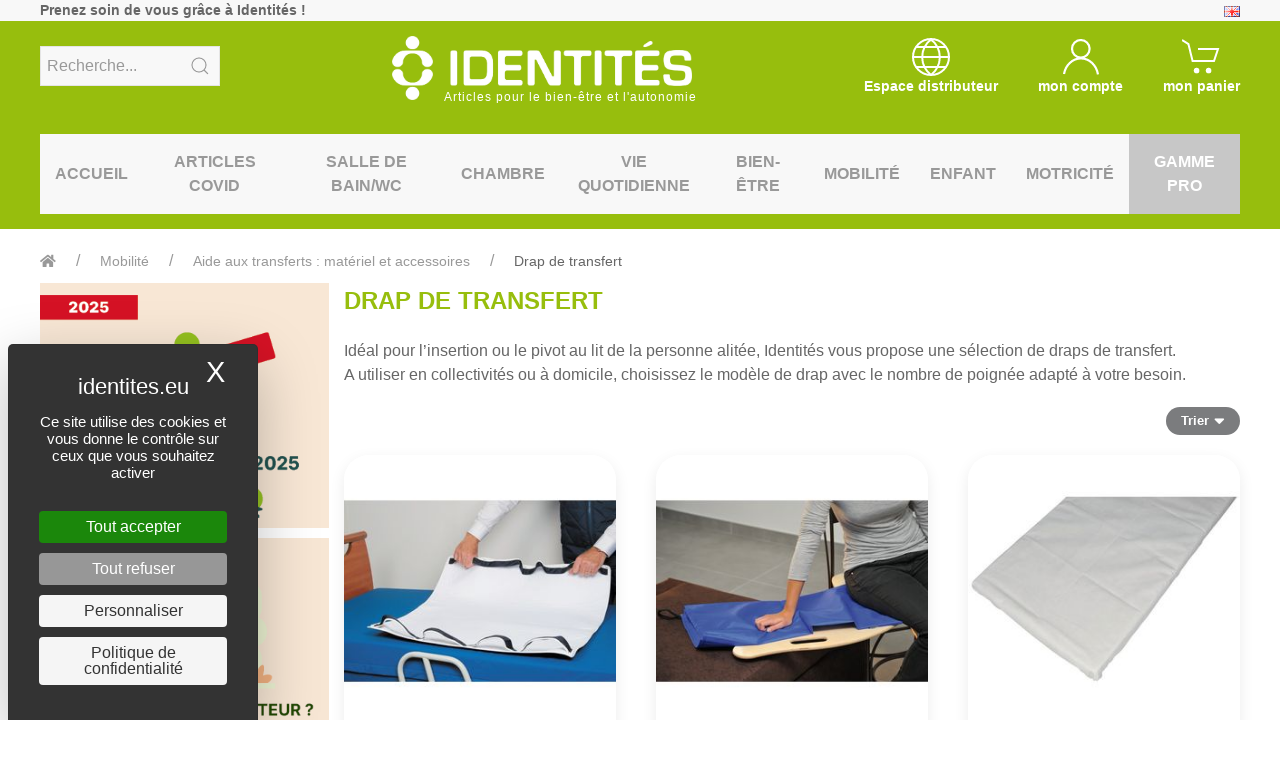

--- FILE ---
content_type: text/html
request_url: https://www.identites.eu/mobilite/transfert/drap-transfert.htm
body_size: 22297
content:
<!doctype html>
	<html lang="fr">
	<head>
	
<!-- Google Tag Manager -->
<script>(function(w,d,s,l,i){w[l]=w[l]||[];w[l].push({'gtm.start':
new Date().getTime(),event:'gtm.js'});var f=d.getElementsByTagName(s)[0],
j=d.createElement(s),dl=l!='dataLayer'?'&l='+l:'';j.async=true;j.src=
'https://www.googletagmanager.com/gtm.js?id='+i+dl;f.parentNode.insertBefore(j,f);
})(window,document,'script','dataLayer','GTM-MB9WB2L');</script>
<!-- End Google Tag Manager -->
<!-- Hotjar Tracking Code for Identités -->
<script>
    (function(h,o,t,j,a,r){
        h.hj=h.hj||function(){(h.hj.q=h.hj.q||[]).push(arguments)};
        h._hjSettings={hjid:3740021,hjsv:6};
        a=o.getElementsByTagName('head')[0];
        r=o.createElement('script');r.async=1;
        r.src=t+h._hjSettings.hjid+j+h._hjSettings.hjsv;
        a.appendChild(r);
    })(window,document,'https://static.hotjar.com/c/hotjar-','.js?sv=');
</script>
<script src="https://tarteaucitron.io/load.js?domain=www.identites.eu&uuid=3fe068b04030bf55512efc7b9aae833e66e5d884"></script>
<meta charset="utf-8">
<meta http-equiv="x-ua-compatible" content="ie=edge">
<title>Draps de glisse pour le transfert de la personne alitée et aidant</title>
<meta name="Author" content="web-systeme.net" />
<meta name="copyright" content="web-systeme.net" />
<meta NAME="ROBOTS" CONTENT="INDEX, FOLLOW, ALL" />
<meta name="ROBOTS" content="noodp" />
<meta name="msnbot" content="noodp" />
<meta name="keywords" content="drap de transfert" />
<meta name="description" content="Aidant familial ou professionnel, choisissez un drap de glisse pour faciliter les transferts, parmi nos modèles avec poignées ou sans, et nos alèses." />

<meta name="viewport" content="width=device-width, initial-scale=1">
<link rel="shortcut icon" type="image/x-icon" href="/assets/img/favicon.png">

<meta property="og:type" content="article" />
<meta property="og:url" content="https://www.identites.eu/mobilite/transfert/drap-transfert.htm" />
<meta property="og:image" content="https://img.identites.eu/logo.jpg" />
<meta name="twitter:card" content="summary" />
<meta name="twitter:site" content="@Identites" />
<meta name="twitter:url" content="https://www.identites.eu/mobilite/transfert/drap-transfert.htm">
<meta name="twitter:image" content="https://img.identites.eu/logo.jpg" />


<link rel="stylesheet" href="/css/uikit.min.css" />
<link rel="stylesheet" href="/css/css.css" />
<link rel="stylesheet" href="/css/css1.css" />
<link rel="stylesheet" type="text/css" href="/css/print.css" media="print">
<link rel="stylesheet" href="/css/all.min.css" />	
<script src="/js/uikit.min.js"></script>
<script src="/js/uikit-icons.min.js"></script>	
<script src="/js/base.js"></script>	

<link rel="apple-touch-icon" sizes="57x57" href="/favicon/apple-icon-57x57.png">
<link rel="apple-touch-icon" sizes="60x60" href="/favicon/apple-icon-60x60.png">
<link rel="apple-touch-icon" sizes="72x72" href="/favicon/apple-icon-72x72.png">
<link rel="apple-touch-icon" sizes="76x76" href="/favicon/apple-icon-76x76.png">
<link rel="apple-touch-icon" sizes="114x114" href="/favicon/apple-icon-114x114.png">
<link rel="apple-touch-icon" sizes="120x120" href="/favicon/apple-icon-120x120.png">
<link rel="apple-touch-icon" sizes="144x144" href="/favicon/apple-icon-144x144.png">
<link rel="apple-touch-icon" sizes="152x152" href="/favicon/apple-icon-152x152.png">
<link rel="apple-touch-icon" sizes="180x180" href="/favicon/apple-icon-180x180.png">
<link rel="icon" type="image/png" sizes="192x192"  href="/favicon/android-icon-192x192.png">
<link rel="icon" type="image/png" sizes="32x32" href="/favicon/favicon-32x32.png">
<link rel="icon" type="image/png" sizes="96x96" href="/favicon/favicon-96x96.png">
<link rel="icon" type="image/png" sizes="16x16" href="/favicon/favicon-16x16.png">
<link rel="manifest" href="/favicon/manifest.json">
<meta name="msapplication-TileColor" content="#ffffff">
<meta name="msapplication-TileImage" content="/favicon/ms-icon-144x144.png">
<meta name="theme-color" content="#ffffff">
	</head>
	
	<body>
	<!--TOP-->

<!-- Google Tag Manager (noscript) -->
<noscript><iframe src="https://www.googletagmanager.com/ns.html?id=GTM-MB9WB2L"
height="0" width="0" style="display:none;visibility:hidden"></iframe></noscript>
<!-- End Google Tag Manager (noscript) -->

<a href="#" id="totop_btn" class="uk-button grey-c-btn position-fixed" title="Go to top" data-uk-totop data-uk-scroll></a>

<div class="uk-section uk-padding-remove-vertical">
	<div class="uk-container uk-container-expand bg-blanc">
		<div class="uk-container uk-container-medium uk-text-small">
			<div data-uk-grid>
				<div class="uk-width-expand">
					<b>Prenez soin de vous grâce à Identités !</b>
					<div class="uk-text-right uk-align-right@m">
						<a href="/en/mobility/transfers/transfer-sheets.htm" title="anglais"><img src="/img/icones/en.png" width="16" height="11" alt="anglais"/></a>
					</div>
				</div>
				</div>
		</div>
	</div>
	<div class="uk-container uk-container-expand bg-vert  uk-padding-small">
		<div class="uk-container uk-container-medium">
			<div class="uk-child-1-3" data-uk-grid>
				<div class="uk-visible@m">
					<div class="uk-margin">
						<form  name="search1" id="search1" class="uk-search uk-search-default bg-blanc uk-margin-small-top" action="/recherche.htm" method="post">
							<button class="uk-search-icon-flip" data-uk-search-icon onclick="document.getElementById('search1').submit();" type="button"></button>
							<input class="uk-search-input" type="search" placeholder="Recherche..." name="mot">
						</form>
					</div>
				</div>
				<div class="uk-width-expand">
					<div class="uk-grid-collapse" data-uk-grid>
						<div class="uk-hidden@m uk-width-expand uk-margin-small-top"><a href="" class="white" data-uk-toggle="target: #offcanvas-nav"><span data-uk-icon="icon:menu; ratio: 1.4"></span></a></div>
						<div class="uk-width-small uk-width-expand@s uk-text-center">
							<a href="/" style="color:inherit;text-decoration:none"><p class="titre-top uk-h1">
								<img class="uk-width-small uk-width-medium@s hiddenprint" src="/img/logo/logoblanc.png" alt="Identites"/>
								<img class="uk-width-small uk-width-medium@s visibleprint" src="/img/logo/logocouleur.png" alt="Identites"/>
								<span class="uk-visible@m">Articles pour le bien-être et l'autonomie</span>
							</p>
							</a>
						</div>
						<div class="uk-hidden@m uk-width-expand uk-text-right  uk-margin-small-top uk-grid-collapse uk-flex-right" data-uk-grid>
							<a href="https://distri.identites.eu/mobilite/transfert/drap-transfert.htm" class="white"><span data-uk-icon="icon:world; ratio: 1.2"></span></a>
							<a href="/mon-compte-client.htm" class="white"><span data-uk-icon="icon:user; ratio: 1.2"></span></a>
							<a href="/mon-panier.htm" class="white" style="padding-left:5px"><span data-uk-icon="icon:cart; ratio: 1.2"></span></a>
						</div>
					</div>
				</div>
				<div class="uk-text-center uk-light uk-visible@m" data-uk-grid>
						<div class="uk-text-bold uk-text-small"><a href="https://distri.identites.eu/mobilite/transfert/drap-transfert.htm"><span data-uk-icon="icon:world; ratio: 2"></span><br>Espace distributeur</a></div>
					<div class="uk-text-bold uk-text-small">					<form action="/mon-compte-connexion.htm" method="post" name="login" id="login"><input type="hidden" name="Clientorigine" value="/mobilite/transfert/drap-transfert.htm" /></form>
<a href="#" onclick="window.document.getElementById('login').submit();"><span data-uk-icon="icon:user; ratio: 2"></span><br>mon compte</a></div>
					<div class="uk-text-bold uk-text-small">
					
					<a href="/mon-panier.htm"><span data-uk-icon="icon:cart; ratio: 2"></span><br>mon panier</a>						</div>
				</div>
			</div>

<!-- MENU WIDE -->
<nav class="uk-navbar-container bg-blanc uk-margin-small uk-visible@m" data-uk-navbar>
	<div class="uk-navbar-center" height="80">
		<ul class="uk-navbar-nav menu">
			<li><a href="/">Accueil</a></li><!-- li1 -1 - -->
			<li class="uk-text-center"><a href="/covid-19.htm">Articles Covid</a>
				<div class="uk-navbar-dropdown uk-text-left uk-navbar-dropdown-width-4" data-uk-drop="delay-show: 500; boundary: !nav; boundary-align: true; pos: bottom-justify;offset:0">
					<div class="uk-navbar-dropdown-grid uk-child-width-1-5" data-uk-grid>
						<div>
							<ul class="uk-nav uk-navbar-dropdown-nav">
								<li class="uk-nav-header uk-text-bold uk-link-reset green"><a href="/masques.htm">Masques</a></li><!-- li4 1 - 2-->
							</ul><!-- ul2 2 - 2-->
						</div><!-- div2 2 - 2-->
						<div>
							<ul class="uk-nav uk-navbar-dropdown-nav">
								<li class="uk-nav-header uk-text-bold uk-link-reset green"><a href="/desinfection.htm">Produits de désinfection</a></li><!-- li4 2 - 2-->
							</ul><!-- ul4 2 - 1-->
						</div><!-- div4 2 - 1-->
					</div><!-- div5 2 - 1-->
				</div><!-- div6 2 - 1-->
			</li><!-- li2 2 - 1-->
			<li class="uk-text-center"><a href="/salle-bain/wc.htm">Salle de bain/WC</a>
				<div class="uk-navbar-dropdown uk-text-left uk-navbar-dropdown-width-4" data-uk-drop="delay-show: 500; boundary: !nav; boundary-align: true; pos: bottom-justify;offset:0">
					<div class="uk-navbar-dropdown-grid uk-child-width-1-5" data-uk-grid>
						<div>
							<ul class="uk-nav uk-navbar-dropdown-nav">
								<li class="uk-nav-header uk-text-bold uk-link-reset green"><a href="/salle-bain/wc/baignoire.htm">Baignoire PMR</a></li><!-- li4 1 - 2-->
								<li class="uk-nav-divider"></li><!-- li6 2 - 3-->
								<li><a href="/salle-bain/wc/baignoire/acces-bain.htm">Accès au bain</a></li><!-- li7 2 - 3-->
								<li><a href="/salle-bain-wc/baignoire/elevateurs-bain.htm">Elévateurs de bain</a></li><!-- li7 3 - 3-->
								<li><a href="/salle-bain-wc/baignoire/planche-bain.htm">Planche de bain</a></li><!-- li7 3 - 3-->
								<li><a href="/salle-bain-wc/baignoire/siege-bain.htm">Siège de bain</a></li><!-- li7 3 - 3-->
							</ul><!-- ul3 3 - 2-->
						</div><!-- div3 3 - 2-->
						<div>
							<ul class="uk-nav uk-navbar-dropdown-nav">
								<li class="uk-nav-header uk-text-bold uk-link-reset green"><a href="/salle-bain-wc/douche.htm">Douche PMR</a></li><!-- li4 3 - 2-->
								<li class="uk-nav-divider"></li><!-- li6 2 - 3-->
								<li><a href="/salle-bain-wc/douche/chaises-douche.htm">Chaises de douche</a></li><!-- li7 2 - 3-->
								<li><a href="/salle-bain/wc/douche/tabourets-douche.htm">Tabourets de douche</a></li><!-- li7 3 - 3-->
								<li><a href="/salle-bain-wc/douche/sieges-relevables-strapontins.htm">Siège strapontins</a></li><!-- li7 3 - 3-->
								<li><a href="/salle-bain/wc/douche-pmr/chaise-douche-relevable.htm">Chaise de douche relevable</a></li><!-- li7 3 - 3-->
								<li><a href="/siege-de-douche.htm">Siège de douche</a></li><!-- li7 3 - 3-->
							</ul><!-- ul3 3 - 2-->
						</div><!-- div3 3 - 2-->
						<div>
							<ul class="uk-nav uk-navbar-dropdown-nav">
								<li class="uk-nav-header uk-text-bold uk-link-reset green"><a href="/salle-bain-wc/toilettes-wc.htm">Toilettes / WC PMR</a></li><!-- li4 3 - 2-->
								<li class="uk-nav-divider"></li><!-- li6 2 - 3-->
								<li><a href="/salle-bain-wc/toilettes-wc/abattants-lavants.htm">Abattants lavants</a></li><!-- li7 2 - 3-->
								<li><a href="/salle-bain-wc/toilettes-wc/accoudoirs-toilettes.htm">Accoudoirs de toilettes</a></li><!-- li7 3 - 3-->
								<li><a href="/salle-bain-wc/toilettes-wc/elevateurs-toilettes.htm">Elévateurs de toilettes</a></li><!-- li7 3 - 3-->
								<li><a href="/chaise-percee.htm">Chaises de toilettes percées</a></li><!-- li7 3 - 3-->
								<li><a href="/salle-bain-wc/toilettes-wc/rehausses-toilettes.htm">Rehausseurs  WC / toilettes</a></li><!-- li7 3 - 3-->
							</ul><!-- ul3 3 - 2-->
						</div><!-- div3 3 - 2-->
						<div>
							<ul class="uk-nav uk-navbar-dropdown-nav">
								<li class="uk-nav-header uk-text-bold uk-link-reset green"><a href="/salle-bain-wc/accessoires-salle-bain-wc.htm">Accessoires salle de bain/wc</a></li><!-- li4 3 - 2-->
								<li class="uk-nav-divider"></li><!-- li6 2 - 3-->
								<li><a href="/salle-bain-wc/accessoires-salle-bain-wc/tapis-pour-salle-bain-antiderapants.htm">Tapis de bain et douche antidérapants</a></li><!-- li7 2 - 3-->
								<li><a href="/salle-bain-wc/accessoires-salle-bain-wc/accessoires-wc.htm">Accessoires WC</a></li><!-- li7 3 - 3-->
								<li><a href="/salle-bain-wc/accessoires-salle-bain-wc/accessoires-douche-bain.htm">Accessoires douche/bain</a></li><!-- li7 3 - 3-->
								<li><a href="/salle-bain-wc/accessoires-salle-bain-wc/aide-toilette.htm">Aide à la toilette</a></li><!-- li7 3 - 3-->
								<li><a href="/salle-bain/wc/accessoires-salle-bain/wc/hygiene-/-beaute.htm">Accessoires beauté</a></li><!-- li7 3 - 3-->
							</ul><!-- ul3 3 - 2-->
						</div><!-- div3 3 - 2-->
						<div>
							<ul class="uk-nav uk-navbar-dropdown-nav">
								<li class="uk-nav-header uk-text-bold uk-link-reset green"><a href="/salle-bain-wc/barre-appui.htm">Barre d'appui pmr</a></li><!-- li4 3 - 2-->
								<li class="uk-nav-divider"></li><!-- li6 2 - 3-->
								<li><a href="/barre-appui-baignoire.htm">Appui de baignoire</a></li><!-- li7 2 - 3-->
								<li><a href="/salle-bain-wc/barre-appui/barres-appui-fixer.htm">Barres d'appui à fixer</a></li><!-- li7 3 - 3-->
								<li><a href="/salle-bain-wc/barre-appui/barres-appui-ventouses.htm">Barres d'appui à ventouses</a></li><!-- li7 3 - 3-->
								<li><a href="/salle-bain-wc/barre-appui/bras-appui-pour-wc.htm">Barre d'appui pour WC</a></li><!-- li7 3 - 3-->
								<li><a href="/salle-bain-wc/barre-appui/systeme-appui.htm">Système d'appui</a></li><!-- li7 3 - 3-->
								<li><a href="/barre-appui-douche.htm">Barre d'appui douche</a></li><!-- li7 3 - 3-->
							</ul><!-- ul4 3 - 1-->
						</div><!-- div4 3 - 1-->
					</div><!-- div5 3 - 1-->
				</div><!-- div6 3 - 1-->
			</li><!-- li2 3 - 1-->
			<li class="uk-text-center"><a href="/chambre.htm">Chambre</a>
				<div class="uk-navbar-dropdown uk-text-left uk-navbar-dropdown-width-4" data-uk-drop="delay-show: 500; boundary: !nav; boundary-align: true; pos: bottom-justify;offset:0">
					<div class="uk-navbar-dropdown-grid uk-child-width-1-5" data-uk-grid>
						<div>
							<ul class="uk-nav uk-navbar-dropdown-nav">
								<li class="uk-nav-header uk-text-bold uk-link-reset green"><a href="/chambre/fauteuils-releveurs.htm">Fauteuils releveurs</a></li><!-- li4 1 - 2-->
								<li class="uk-nav-divider"></li><!-- li6 2 - 3-->
								<li><a href="/chambre/fauteuils-releveurs/fauteuils-speciaux.htm">Fauteuil releveur massant/relaxant</a></li><!-- li7 2 - 3-->
								<li><a href="/chambre/fauteuils-releveurs/accessoires-fauteuil.htm">Accessoires pour fauteuil</a></li><!-- li7 3 - 3-->
								<li><a href="/fauteuil-releveur-1-moteur.htm">Fauteuil releveur 1 moteur</a></li><!-- li7 3 - 3-->
								<li><a href="/fauteuil-releveur-2-moteurs.htm">Fauteuil releveur électrique 2 moteurs</a></li><!-- li7 3 - 3-->
							</ul><!-- ul3 3 - 2-->
						</div><!-- div3 3 - 2-->
						<div>
							<ul class="uk-nav uk-navbar-dropdown-nav">
								<li class="uk-nav-header uk-text-bold uk-link-reset green"><a href="/chambre/tables.htm">Tables</a></li><!-- li4 3 - 2-->
								<li class="uk-nav-divider"></li><!-- li6 2 - 3-->
								<li><a href="/chambre/tables/tables-lit-pour-collectivites.htm">Tables de lit pour collectivités</a></li><!-- li7 2 - 3-->
								<li><a href="/chambre/tables/tables-lit-pour-domicile.htm">Tables de lit pour le domicile</a></li><!-- li7 3 - 3-->
								<li><a href="/chambre/tables/tables-ergonomiques-pour-fauteuil.htm">Tables ergonomiques pour fauteuil</a></li><!-- li7 3 - 3-->
							</ul><!-- ul3 3 - 2-->
						</div><!-- div3 3 - 2-->
						<div>
							<ul class="uk-nav uk-navbar-dropdown-nav">
								<li class="uk-nav-header uk-text-bold uk-link-reset green"><a href="/chambre/personnes-alitees.htm">Personnes alitées</a></li><!-- li4 3 - 2-->
								<li class="uk-nav-divider"></li><!-- li6 2 - 3-->
								<li><a href="/chambre/personnes-alitees/accessoires-lit.htm">Accessoire au lit</a></li><!-- li7 2 - 3-->
								<li><a href="/chambre/personnes-alitees/equipement-literie.htm">Equipement de la literie</a></li><!-- li7 3 - 3-->
								<li><a href="/chambre/personnes-alitees/protection-lit-aleses.htm">Protège matelas / Alèse</a></li><!-- li7 3 - 3-->
								<li><a href="/chambre/personnes-alitees/urinal-bassin-lit.htm">Urinal</a></li><!-- li7 3 - 3-->
								<li><a href="/grenouillere.htm">Grenouillères adultes</a></li><!-- li7 3 - 3-->
								<li><a href="/repose-jambes.htm">Repose jambes</a></li><!-- li7 3 - 3-->
							</ul><!-- ul3 3 - 2-->
						</div><!-- div3 3 - 2-->
						<div>
							<ul class="uk-nav uk-navbar-dropdown-nav">
								<li class="uk-nav-header uk-text-bold uk-link-reset green"><a href="/chambre/positionnement.htm">Positionnement au lit</a></li><!-- li4 3 - 2-->
								<li class="uk-nav-divider"></li><!-- li6 2 - 3-->
								<li><a href="/chambre/positionnement/positionnement-lit.htm">Maintien de la personne alitée</a></li><!-- li7 2 - 3-->
								<li><a href="/chambre/positionnement/coussins-positionnement.htm">Coussins de positionnement</a></li><!-- li7 3 - 3-->
							</ul><!-- ul3 3 - 2-->
						</div><!-- div3 3 - 2-->
						<div>
							<ul class="uk-nav uk-navbar-dropdown-nav">
								<li class="uk-nav-header uk-text-bold uk-link-reset green"><a href="/chambre/securite-lit.htm">Sécurité au lit</a></li><!-- li4 3 - 2-->
								<li class="uk-nav-divider"></li><!-- li6 2 - 3-->
								<li><a href="/chambre/securite-lit/barriere-lit.htm">Barrière de lit</a></li><!-- li7 2 - 3-->
								<li><a href="/chambre/securite-lit/protection-barriere.htm">Protection de barrière de lit en mousse</a></li><!-- li7 3 - 3-->
								<li><a href="/chambre/securite-lit/se-relever.htm">Se relever en douceur</a></li><!-- li7 3 - 3-->
							</ul><!-- ul3 3 - 2-->
						</div><!-- div3 3 - 2-->
						<div>
							<ul class="uk-nav uk-navbar-dropdown-nav">
								<li class="uk-nav-header uk-text-bold uk-link-reset green"><a href="/chambre/elevateurs.htm">Sur-élévateurs</a></li><!-- li4 3 - 2-->
								<li class="uk-nav-divider"></li><!-- li6 2 - 3-->
								<li><a href="/rehausseur-de-lit.htm">Rehausseur de lit</a></li><!-- li7 2 - 3-->
								<li><a href="/rehausseur-de-table.htm">Rehausseur de table</a></li><!-- li7 3 - 3-->
							</ul><!-- ul3 3 - 2-->
						</div><!-- div3 3 - 2-->
						<div>
							<ul class="uk-nav uk-navbar-dropdown-nav">
								<li class="uk-nav-header uk-text-bold uk-link-reset green"><a href="/chambre/douche-lit.htm">Douche au lit</a></li><!-- li4 3 - 2-->
								<li class="uk-nav-divider"></li><!-- li6 2 - 3-->
								<li><a href="/chambre/douche-lit/capiluve.htm">Capiluve</a></li><!-- li7 2 - 3-->
								<li><a href="/gant-de-toilette-jetable.htm">Gant de toilette jetable</a></li><!-- li7 3 - 3-->
							</ul><!-- ul3 3 - 2-->
						</div><!-- div3 3 - 2-->
						<div>
							<ul class="uk-nav uk-navbar-dropdown-nav">
								<li class="uk-nav-header uk-text-bold uk-link-reset green"><a href="/chambre/traitement-odeurs.htm">Traitement des odeurs</a></li><!-- li4 3 - 2-->
							</ul><!-- ul2 2 - 2-->
						</div><!-- div2 2 - 2-->
						<div>
							<ul class="uk-nav uk-navbar-dropdown-nav">
								<li class="uk-nav-header uk-text-bold uk-link-reset green"><a href="/chambre/mobilier.htm">Mobilier</a></li><!-- li4 2 - 2-->
							</ul><!-- ul4 2 - 1-->
						</div><!-- div4 2 - 1-->
					</div><!-- div5 2 - 1-->
				</div><!-- div6 2 - 1-->
			</li><!-- li2 2 - 1-->
			<li class="uk-text-center"><a href="/vie-quotidienne.htm">Vie quotidienne</a>
				<div class="uk-navbar-dropdown uk-text-left uk-navbar-dropdown-width-4" data-uk-drop="delay-show: 500; boundary: !nav; boundary-align: true; pos: bottom-justify;offset:0">
					<div class="uk-navbar-dropdown-grid uk-child-width-1-5" data-uk-grid>
						<div>
							<ul class="uk-nav uk-navbar-dropdown-nav">
								<li class="uk-nav-header uk-text-bold uk-link-reset green"><a href="/vie-quotidienne/cuisine-repas.htm">Cuisine / repas</a></li><!-- li4 1 - 2-->
								<li class="uk-nav-divider"></li><!-- li6 2 - 3-->
								<li><a href="/vie-quotidienne/cuisine-repas/sets-table-antiderapants.htm">Sets de table & antidérapants</a></li><!-- li7 2 - 3-->
								<li><a href="/vie-quotidienne/cuisine-repas/couverts.htm">Couverts ergonomiques</a></li><!-- li7 3 - 3-->
								<li><a href="/vie-quotidienne/cuisine-repas/autour-cuisine/mobilier.htm">Mobilier</a></li><!-- li7 3 - 3-->
								<li><a href="/vie-quotidienne/cuisine-repas/assiettes-accessoires.htm">Assiettes & accessoires</a></li><!-- li7 3 - 3-->
								<li><a href="/vie-quotidienne/cuisine-repas/tasses-verres.htm">Tasses / verres</a></li><!-- li7 3 - 3-->
								<li><a href="/vie-quotidienne/cuisine-repas/serviettes.htm">Grande serviette de table (senior et handicap)</a></li><!-- li7 3 - 3-->
								<li><a href="/ouvre-boite-bouteille-bocal.htm">Ouvre bouteille et bocal</a></li><!-- li7 3 - 3-->
								<li><a href="/vie-quotidienne/cuisine-repas/autour-cuisine.htm">Autour de la cuisine</a></li><!-- li7 3 - 3-->
								<li><a href="/bavoir-adulte.htm">Bavoir pour adulte</a></li><!-- li7 3 - 3-->
							</ul><!-- ul3 3 - 2-->
						</div><!-- div3 3 - 2-->
						<div>
							<ul class="uk-nav uk-navbar-dropdown-nav">
								<li class="uk-nav-header uk-text-bold uk-link-reset green"><a href="/vie-quotidienne/telephonie.htm">Téléphonie</a></li><!-- li4 3 - 2-->
								<li class="uk-nav-divider"></li><!-- li6 2 - 3-->
								<li><a href="/vie-quotidienne/telephonie/telephones-amplifies.htm">Téléphones amplifiés</a></li><!-- li7 2 - 3-->
								<li><a href="/telephonie/telephones-grosses-touches.htm">Téléphones grosses touches</a></li><!-- li7 3 - 3-->
								<li><a href="/vie-quotidienne/telephonie/telephones-avec-appels-urgence.htm">Téléphones avec appels d'urgence</a></li><!-- li7 3 - 3-->
								<li><a href="/vie-quotidienne/telephonie/telephones-portables-smartphone.htm">Téléphone portable seniors</a></li><!-- li7 3 - 3-->
							</ul><!-- ul3 3 - 2-->
						</div><!-- div3 3 - 2-->
						<div>
							<ul class="uk-nav uk-navbar-dropdown-nav">
								<li class="uk-nav-header uk-text-bold uk-link-reset green"><a href="/vie-quotidienne/prehension.htm">Préhension</a></li><!-- li4 3 - 2-->
								<li class="uk-nav-divider"></li><!-- li6 2 - 3-->
								<li><a href="/vie-quotidienne/prehension/pinces-prehension.htm">Pinces de préhension</a></li><!-- li7 2 - 3-->
								<li><a href="/vie-quotidienne/prehension/aides-prehension.htm">Aides à la préhension</a></li><!-- li7 3 - 3-->
								<li><a href="/ciseaux-ergonomiques.htm">Ciseaux ergonomiques</a></li><!-- li7 3 - 3-->
							</ul><!-- ul3 3 - 2-->
						</div><!-- div3 3 - 2-->
						<div>
							<ul class="uk-nav uk-navbar-dropdown-nav">
								<li class="uk-nav-header uk-text-bold uk-link-reset green"><a href="/vie-quotidienne/habillement.htm">Habillement</a></li><!-- li4 3 - 2-->
								<li class="uk-nav-divider"></li><!-- li6 2 - 3-->
								<li><a href="/vie-quotidienne/habillement/aide-habillement/aides-habillement.htm">Aides à l'habillement</a></li><!-- li7 2 - 3-->
								<li><a href="/vie-quotidienne/habillement/enfile-bas-enfile-collants.htm">Enfile-bas / Enfile-chaussette / Enfile-collants</a></li><!-- li7 3 - 3-->
								<li><a href="/vie-quotidienne/habillement/aide-habillement/enfile-chaussures-chausse-pied.htm">Chausse pied</a></li><!-- li7 3 - 3-->
								<li><a href="/vie-quotidienne/habillement/aide-habillement/aides-diverses.htm">Aides diverses</a></li><!-- li7 3 - 3-->
							</ul><!-- ul3 3 - 2-->
						</div><!-- div3 3 - 2-->
						<div>
							<ul class="uk-nav uk-navbar-dropdown-nav">
								<li class="uk-nav-header uk-text-bold uk-link-reset green"><a href="/vie-quotidienne/aide-gestes-quotidiens.htm">Aide aux gestes quotidiens</a></li><!-- li4 3 - 2-->
								<li class="uk-nav-divider"></li><!-- li6 2 - 3-->
								<li><a href="/vie-quotidienne/aide-gestes-quotidiens/lecture-ecriture.htm">Lecture & écriture</a></li><!-- li7 2 - 3-->
								<li><a href="/vie-quotidienne/aide-gestes-quotidiens/objets-quotidien.htm">Objets du quotidien</a></li><!-- li7 3 - 3-->
								<li><a href="/vie-quotidienne/aide-gestes-quotidiens/salon-tv-tablette.htm">Tablette pour senior & TV</a></li><!-- li7 3 - 3-->
								<li><a href="/vie-quotidienne/aide-gestes-quotidiens/loisirs.htm">Loisirs</a></li><!-- li7 3 - 3-->
								<li><a href="/vie-quotidienne/aide-gestes-quotidiens/accessoires-automobiles.htm">Accessoires voiture</a></li><!-- li7 3 - 3-->
							</ul><!-- ul3 3 - 2-->
						</div><!-- div3 3 - 2-->
						<div>
							<ul class="uk-nav uk-navbar-dropdown-nav">
								<li class="uk-nav-header uk-text-bold uk-link-reset green"><a href="/vie-quotidienne/piluliers.htm">Piluliers</a></li><!-- li4 3 - 2-->
								<li class="uk-nav-divider"></li><!-- li6 2 - 3-->
								<li><a href="/vie-quotidienne/piluliers/pilulier-journalier.htm">Pilulier journalier</a></li><!-- li7 2 - 3-->
								<li><a href="/vie-quotidienne/piluliers/pilulier-semaine.htm">Pilulier semaine</a></li><!-- li7 3 - 3-->
								<li><a href="/vie-quotidienne/coupe-broyeur-comprimes.htm">Coupe-comprimé et broyeur</a></li><!-- li7 3 - 3-->
							</ul><!-- ul3 3 - 2-->
						</div><!-- div3 3 - 2-->
						<div>
							<ul class="uk-nav uk-navbar-dropdown-nav">
								<li class="uk-nav-header uk-text-bold uk-link-reset green"><a href="/vie-quotidienne/securite.htm">Sécurité</a></li><!-- li4 3 - 2-->
								<li class="uk-nav-divider"></li><!-- li6 2 - 3-->
								<li><a href="/vie-quotidienne/securite/lumieres.htm">Lumières</a></li><!-- li7 2 - 3-->
								<li><a href="/vie-quotidienne/securite/protection-corps.htm">Protections du corps</a></li><!-- li7 3 - 3-->
								<li><a href="/vie-quotidienne/securite/surveillance.htm">Appareils de surveillance</a></li><!-- li7 3 - 3-->
								<li><a href="/systeme-d-alarme-et-d-appel-d-urgence.htm">Système d'alarme et d'appel d'urgence</a></li><!-- li7 3 - 3-->
							</ul><!-- ul3 3 - 2-->
						</div><!-- div3 3 - 2-->
						<div>
							<ul class="uk-nav uk-navbar-dropdown-nav">
								<li class="uk-nav-header uk-text-bold uk-link-reset green"><a href="/vie-quotidienne/incontinence.htm">Incontinence</a></li><!-- li4 3 - 2-->
								<li class="uk-nav-divider"></li><!-- li6 2 - 3-->
								<li><a href="/vie-quotidienne/incontinence/protections-changes-aleses.htm">Protections / Changes / Alèses</a></li><!-- li7 2 - 3-->
								<li><a href="/vie-quotidienne/incontinence/vetements.htm">Sous-vêtements</a></li><!-- li7 3 - 3-->
								<li><a href="/vie-quotidienne/incontinence/accessoires-pour-incontinence.htm">Accessoires pour l'incontinence</a></li><!-- li7 3 - 3-->
								<li><a href="/alese-lit.htm">Alèse de lit</a></li><!-- li7 3 - 3-->
							</ul><!-- ul3 3 - 2-->
						</div><!-- div3 3 - 2-->
						<div>
							<ul class="uk-nav uk-navbar-dropdown-nav">
								<li class="uk-nav-header uk-text-bold uk-link-reset green"><a href="/vie-quotidienne/malvoyants-malentendants.htm">Malvoyants / Malentendants</a></li><!-- li4 3 - 2-->
								<li class="uk-nav-divider"></li><!-- li6 2 - 3-->
								<li><a href="/vie-quotidienne/malvoyants-malentendants/aides-auditives.htm">Aides auditives</a></li><!-- li7 2 - 3-->
								<li><a href="/vie-quotidienne/malvoyants-malentendants/produits-parlants.htm">Produits parlants</a></li><!-- li7 3 - 3-->
								<li><a href="/vie-quotidienne/malvoyants-malentendants/produits-vibrants.htm">Réveils et montres vibrants</a></li><!-- li7 3 - 3-->
							</ul><!-- ul3 3 - 2-->
						</div><!-- div3 3 - 2-->
						<div>
							<ul class="uk-nav uk-navbar-dropdown-nav">
								<li class="uk-nav-header uk-text-bold uk-link-reset green"><a href="/vie-quotidienne/aide-gestes-quotidiens/horloges.htm">Horloges</a></li><!-- li4 3 - 2-->
								<li class="uk-nav-divider"></li><!-- li6 2 - 3-->
								<li><a href="/calendrier-numerique.htm">Calendrier numérique</a></li><!-- li7 2 - 3-->
							</ul><!-- ul3 3 - 2-->
						</div><!-- div3 3 - 2-->
						<div>
							<ul class="uk-nav uk-navbar-dropdown-nav">
								<li class="uk-nav-header uk-text-bold uk-link-reset green"><a href="/boite-a-dentier.htm">Boîte à dentier</a></li><!-- li4 3 - 2-->
							</ul><!-- ul4 2 - 1-->
						</div><!-- div4 2 - 1-->
					</div><!-- div5 2 - 1-->
				</div><!-- div6 2 - 1-->
			</li><!-- li2 2 - 1-->
			<li class="uk-text-center"><a href="/bien-etre.htm">Bien-être</a>
				<div class="uk-navbar-dropdown uk-text-left uk-navbar-dropdown-width-4" data-uk-drop="delay-show: 500; boundary: !nav; boundary-align: true; pos: bottom-justify;offset:0">
					<div class="uk-navbar-dropdown-grid uk-child-width-1-5" data-uk-grid>
						<div>
							<ul class="uk-nav uk-navbar-dropdown-nav">
								<li class="uk-nav-header uk-text-bold uk-link-reset green"><a href="/bien-etre/sante.htm">Santé</a></li><!-- li4 1 - 2-->
								<li class="uk-nav-divider"></li><!-- li6 2 - 3-->
								<li><a href="/bien-etre/sante/controle-sante.htm">Contrôle de la santé</a></li><!-- li7 2 - 3-->
								<li><a href="/bien-etre/sante/entretien-suivi.htm">Entretien et suivi</a></li><!-- li7 3 - 3-->
								<li><a href="/bien-etre/sante/traitements-douleur.htm">Traitement de la douleur</a></li><!-- li7 3 - 3-->
								<li><a href="/bien-etre/anti-insectes.htm">Anti-insectes</a></li><!-- li7 3 - 3-->
							</ul><!-- ul3 3 - 2-->
						</div><!-- div3 3 - 2-->
						<div>
							<ul class="uk-nav uk-navbar-dropdown-nav">
								<li class="uk-nav-header uk-text-bold uk-link-reset green"><a href="/bien-etre/chaud.htm">Chaud</a></li><!-- li4 3 - 2-->
								<li class="uk-nav-divider"></li><!-- li6 2 - 3-->
								<li><a href="/bien-etre/chaud/compresses.htm">Compresses chaudes</a></li><!-- li7 2 - 3-->
								<li><a href="/bien-etre/chaud/coussins-chauffants.htm">Coussins chauffants</a></li><!-- li7 3 - 3-->
								<li><a href="/bien-etre/chaud/bouillottes.htm">Bouillottes</a></li><!-- li7 3 - 3-->
								<li><a href="/bien-etre/chaud/chaleur-corps.htm">Chaleur au corps</a></li><!-- li7 3 - 3-->
							</ul><!-- ul3 3 - 2-->
						</div><!-- div3 3 - 2-->
						<div>
							<ul class="uk-nav uk-navbar-dropdown-nav">
								<li class="uk-nav-header uk-text-bold uk-link-reset green"><a href="/bien-etre/confort.htm">Confort</a></li><!-- li4 3 - 2-->
								<li class="uk-nav-divider"></li><!-- li6 2 - 3-->
								<li><a href="/bien-etre/confort/coussins-confort.htm">Coussin confort</a></li><!-- li7 2 - 3-->
								<li><a href="/bien-etre/confort/oreillers-confort.htm">Oreillers & traversins</a></li><!-- li7 3 - 3-->
								<li><a href="/bien-etre/confort/matelas-surmatelas.htm">Matelas & surmatelas</a></li><!-- li7 3 - 3-->
								<li><a href="/bien-etre/confort/coussins-lit.htm">Coussins au lit</a></li><!-- li7 3 - 3-->
								<li><a href="/oreiller-cervical.htm">Oreiller cervical</a></li><!-- li7 3 - 3-->
								<li><a href="/coussin-lecture-lit.htm">Coussin de lecture au lit</a></li><!-- li7 3 - 3-->
								<li><a href="/coussin-lombaire.htm">Coussin lombaire</a></li><!-- li7 3 - 3-->
							</ul><!-- ul3 3 - 2-->
						</div><!-- div3 3 - 2-->
						<div>
							<ul class="uk-nav uk-navbar-dropdown-nav">
								<li class="uk-nav-header uk-text-bold uk-link-reset green"><a href="/bien-etre/massages-bien-etre.htm">Massage et bien-être</a></li><!-- li4 3 - 2-->
								<li class="uk-nav-divider"></li><!-- li6 2 - 3-->
								<li><a href="/bien-etre/massages-bien-etre/equipements-massage.htm">Équipements de massage</a></li><!-- li7 2 - 3-->
								<li><a href="/bien-etre/massages-bien-etre/massage-shiatsu.htm">Massages shiatsu</a></li><!-- li7 3 - 3-->
								<li><a href="/bien-etre/massages-bien-etre/outils-bien-etre.htm">Outils de bien-être</a></li><!-- li7 3 - 3-->
								<li><a href="/table-de-massage.htm">Tables de massage</a></li><!-- li7 3 - 3-->
								<li><a href="/pistolet-de-massage.htm">Pistolet de massage</a></li><!-- li7 3 - 3-->
							</ul><!-- ul3 3 - 2-->
						</div><!-- div3 3 - 2-->
						<div>
							<ul class="uk-nav uk-navbar-dropdown-nav">
								<li class="uk-nav-header uk-text-bold uk-link-reset green"><a href="/bien-etre/soins-membres.htm">Soin des membres</a></li><!-- li4 3 - 2-->
								<li class="uk-nav-divider"></li><!-- li6 2 - 3-->
								<li><a href="/bien-etre/soins-membres/orthopedie.htm">Orthopédie</a></li><!-- li7 2 - 3-->
								<li><a href="/bien-etre/soins-membres/semelles-equipements.htm">Semelles & équipements</a></li><!-- li7 3 - 3-->
								<li><a href="/bien-etre/soins-membres/soins-pieds.htm">Soins des pieds</a></li><!-- li7 3 - 3-->
								<li><a href="/anti-escarre-diabetique.htm">Protections anti-escarres et spécial diabète</a></li><!-- li7 3 - 3-->
								<li><a href="/compresse-genou.htm">Compresse genou</a></li><!-- li7 3 - 3-->
							</ul><!-- ul3 3 - 2-->
						</div><!-- div3 3 - 2-->
						<div>
							<ul class="uk-nav uk-navbar-dropdown-nav">
								<li class="uk-nav-header uk-text-bold uk-link-reset green"><a href="/gamme-pro/therapie.htm">Thérapie</a></li><!-- li4 3 - 2-->
								<li class="uk-nav-divider"></li><!-- li6 2 - 3-->
								<li><a href="/bien-etre/luminotherapie.htm">Luminothérapie</a></li><!-- li7 2 - 3-->
								<li><a href="/gamme-pro/therapie/electrotherapie.htm">Electrothérapie</a></li><!-- li7 3 - 3-->
								<li><a href="/gamme-pro/therapie/pressotherapie.htm">Pressothérapie</a></li><!-- li7 3 - 3-->
								<li><a href="/gamme-pro/therapie/thermotherapie.htm">Thermothérapie</a></li><!-- li7 3 - 3-->
								<li><a href="/gamme-pro/therapie/therapie-respiratoire.htm">Thérapie respiratoire</a></li><!-- li7 3 - 3-->
								<li><a href="/magnetotherapie.htm">Magnothérapie</a></li><!-- li7 3 - 3-->
								<li><a href="/bien-etre/therapie/cryotherapie.htm">Cryothérapie</a></li><!-- li7 3 - 3-->
							</ul><!-- ul3 3 - 2-->
						</div><!-- div3 3 - 2-->
						<div>
							<ul class="uk-nav uk-navbar-dropdown-nav">
								<li class="uk-nav-header uk-text-bold uk-link-reset green"><a href="/bien-etre/sommeil.htm">Sommeil</a></li><!-- li4 3 - 2-->
								<li class="uk-nav-divider"></li><!-- li6 2 - 3-->
								<li><a href="/bien-etre/anti-ronflements-apnee-sommeil.htm">Anti-ronflements et apnée du sommeil</a></li><!-- li7 2 - 3-->
								<li><a href="/bien-etre/sommeil/relaxation.htm">Relaxation</a></li><!-- li7 3 - 3-->
							</ul><!-- ul3 3 - 2-->
						</div><!-- div3 3 - 2-->
						<div>
							<ul class="uk-nav uk-navbar-dropdown-nav">
								<li class="uk-nav-header uk-text-bold uk-link-reset green"><a href="/traitement-de-l-air.htm">Traitement de l'air</a></li><!-- li4 3 - 2-->
								<li class="uk-nav-divider"></li><!-- li6 2 - 3-->
								<li><a href="/bien-etre/diffuseur-huiles-essentielles.htm">Diffuseur, humidificateur et purificateur</a></li><!-- li7 2 - 3-->
								<li><a href="/capteur-co2.htm">Contrôle de la qualité de l'air</a></li><!-- li7 3 - 3-->
								<li><a href="/huiles-essentielles-et-extraits-de-parfum.htm">Huiles essentielles et extraits de parfum</a></li><!-- li7 3 - 3-->
							</ul><!-- ul3 3 - 2-->
						</div><!-- div3 3 - 2-->
						<div>
							<ul class="uk-nav uk-navbar-dropdown-nav">
								<li class="uk-nav-header uk-text-bold uk-link-reset green"><a href="/froid.htm">Froid</a></li><!-- li4 3 - 2-->
								<li class="uk-nav-divider"></li><!-- li6 2 - 3-->
								<li><a href="/brumisateur-et-rafraichissant.htm">Brumisateur et rafraîchissant</a></li><!-- li7 2 - 3-->
								<li><a href="/compresses-froides.htm">Compresses froides</a></li><!-- li7 3 - 3-->
							</ul><!-- ul4 3 - 1-->
						</div><!-- div4 3 - 1-->
					</div><!-- div5 3 - 1-->
				</div><!-- div6 3 - 1-->
			</li><!-- li2 3 - 1-->
			<li class="uk-text-center"><a href="/mobilite.htm">Mobilité</a>
				<div class="uk-navbar-dropdown uk-text-left uk-navbar-dropdown-width-4" data-uk-drop="delay-show: 500; boundary: !nav; boundary-align: true; pos: bottom-justify;offset:0">
					<div class="uk-navbar-dropdown-grid uk-child-width-1-5" data-uk-grid>
						<div>
							<ul class="uk-nav uk-navbar-dropdown-nav">
								<li class="uk-nav-header uk-text-bold uk-link-reset green"><a href="/mobilite/canne-support-marche.htm">Canne de marche médicale & support</a></li><!-- li4 1 - 2-->
								<li class="uk-nav-divider"></li><!-- li6 2 - 3-->
								<li><a href="/mobilite/canne-support-marche/canne-marche.htm">Canne de marche</a></li><!-- li7 2 - 3-->
								<li><a href="/mobilite/canne-support-marche/canne-anglaise.htm">Canne anglaise & béquille</a></li><!-- li7 3 - 3-->
								<li><a href="/mobilite/canne-support-marche/canne-specifique.htm">Canne spécifique</a></li><!-- li7 3 - 3-->
								<li><a href="/mobilite/canne-support-marche/tripode-/-quadripode.htm">Tripode & quadripode</a></li><!-- li7 3 - 3-->
								<li><a href="/canne-siege.htm">Canne siège</a></li><!-- li7 3 - 3-->
								<li><a href="/mobilite/canne-support-marche/support-accessoire-pour-canne.htm">Accessoire pour canne de marche</a></li><!-- li7 3 - 3-->
								<li><a href="/canne-pliante.htm">Canne pliante</a></li><!-- li7 3 - 3-->
							</ul><!-- ul3 3 - 2-->
						</div><!-- div3 3 - 2-->
						<div>
							<ul class="uk-nav uk-navbar-dropdown-nav">
								<li class="uk-nav-header uk-text-bold uk-link-reset green"><a href="/mobilite/deambulateur.htm">Déambulateur</a></li><!-- li4 3 - 2-->
								<li class="uk-nav-divider"></li><!-- li6 2 - 3-->
								<li><a href="/mobilite/deambulateur/cadre-marche.htm">Cadre de marche</a></li><!-- li7 2 - 3-->
								<li><a href="/mobilite/deambulateur/rollator.htm">Rollator</a></li><!-- li7 3 - 3-->
								<li><a href="/mobilite/deambulateur/accessoire-pour-rollator.htm">Accessoire pour rollator</a></li><!-- li7 3 - 3-->
								<li><a href="/deambulateur/deambulateur-pliant.htm">Déambulateur pliant</a></li><!-- li7 3 - 3-->
								<li><a href="/deambulateur/deambulateur-4-roues.htm">Déambulateur 4 roues</a></li><!-- li7 3 - 3-->
								<li><a href="/deambulateur/deambulateur-roulettes.htm">Déambulateur à roulettes</a></li><!-- li7 3 - 3-->
								<li><a href="/deambulateur/deambulateur-2-roues.htm">Déambulateur 2 roues</a></li><!-- li7 3 - 3-->
								<li><a href="/deambulateur/deambulateur-3-roues.htm">Déambulateur 3 roues</a></li><!-- li7 3 - 3-->
								<li><a href="/deambulateur/deambulateur-tout-terrain.htm">Déambulateur tout terrain</a></li><!-- li7 3 - 3-->
								<li><a href="/deambulateur-caddie.htm">Déambulateur caddie</a></li><!-- li7 3 - 3-->
							</ul><!-- ul3 3 - 2-->
						</div><!-- div3 3 - 2-->
						<div>
							<ul class="uk-nav uk-navbar-dropdown-nav">
								<li class="uk-nav-header uk-text-bold uk-link-reset green"><a href="/mobilite/fauteuil-roulant.htm">Fauteuil roulant</a></li><!-- li4 3 - 2-->
								<li class="uk-nav-divider"></li><!-- li6 2 - 3-->
								<li><a href="/fauteuil-roulant-electrique.htm">Fauteuil roulant électrique</a></li><!-- li7 2 - 3-->
								<li><a href="/mobilite/fauteuils-roulants/fauteuil-roulant-manuel.htm">Fauteuil roulant manuel</a></li><!-- li7 3 - 3-->
								<li><a href="/fauteuil-roulant-pliable.htm">Fauteuil roulant pliable</a></li><!-- li7 3 - 3-->
								<li><a href="/fauteuil-roulant-dossier-inclinable.htm">Fauteuil roulant à dossier inclinable</a></li><!-- li7 3 - 3-->
								<li><a href="/mobilite/fauteuils-roulants/fauteuil-motorise.htm">Fauteuil de loisirs</a></li><!-- li7 3 - 3-->
								<li><a href="/mobilite/fauteuil-roulant/cinquieme-roue-motorisation-pour-fauteuil.htm">Cinquième roue & motorisation pour fauteuil</a></li><!-- li7 3 - 3-->
								<li><a href="/mobilite/fauteuil-roulant/accessoire-pour-fauteuil-roulant.htm">Accessoires pour fauteuil roulant</a></li><!-- li7 3 - 3-->
							</ul><!-- ul3 3 - 2-->
						</div><!-- div3 3 - 2-->
						<div>
							<ul class="uk-nav uk-navbar-dropdown-nav">
								<li class="uk-nav-header uk-text-bold uk-link-reset green"><a href="/mobilite/rampe-acces.htm">Rampe d'accès PMR</a></li><!-- li4 3 - 2-->
								<li class="uk-nav-divider"></li><!-- li6 2 - 3-->
								<li><a href="/mobilite/rampes-acces/kit-rampe.htm">Kit de rampe modulaire : accès aisé pour PMR</a></li><!-- li7 2 - 3-->
								<li><a href="/mobilite/rampes-acces/paire-rampes.htm">Paire de rampes</a></li><!-- li7 3 - 3-->
								<li><a href="/mobilite/rampes-acces/rampe-pliable.htm">Rampe pliable</a></li><!-- li7 3 - 3-->
								<li><a href="/mobilite/rampes-acces/rampe-unique.htm">Rampe unique</a></li><!-- li7 3 - 3-->
								<li><a href="/mobilite/rampes-acces/seuil.htm">Rampe de seuil</a></li><!-- li7 3 - 3-->
							</ul><!-- ul3 3 - 2-->
						</div><!-- div3 3 - 2-->
						<div>
							<ul class="uk-nav uk-navbar-dropdown-nav">
								<li class="uk-nav-header uk-text-bold uk-link-reset green"><a href="/mobilite/transfert.htm">Aide aux transferts : matériel et accessoires</a></li><!-- li4 3 - 2-->
								<li class="uk-nav-divider"></li><!-- li6 2 - 3-->
								<li><a href="/mobilite/transfert/fauteuil-transfert.htm">Fauteuil de transfert</a></li><!-- li7 2 - 3-->
								<li><a href="/mobilite/transfert/planche-disque-transfert.htm">Planche & disque de transfert</a></li><!-- li7 3 - 3-->
								<li><a href="/mobilite/transfert/drap-transfert.htm">Drap de transfert</a></li><!-- li7 3 - 3-->
								<li><a href="/mobilite/transfert/guidon-transfert.htm">Guidon de transfert</a></li><!-- li7 3 - 3-->
								<li><a href="/mobilite/transfert/ceinture-accessoire-transfert.htm">Ceinture & accessoire de transfert</a></li><!-- li7 3 - 3-->
							</ul><!-- ul3 3 - 2-->
						</div><!-- div3 3 - 2-->
						<div>
							<ul class="uk-nav uk-navbar-dropdown-nav">
								<li class="uk-nav-header uk-text-bold uk-link-reset green"><a href="/scooter-handicape.htm">Scooter handicapé et sénior</a></li><!-- li4 3 - 2-->
								<li class="uk-nav-divider"></li><!-- li6 2 - 3-->
								<li><a href="/scooter-3-roues.htm">Scooter 3 roues électrique</a></li><!-- li7 2 - 3-->
								<li><a href="/scooter-4-roues.htm">Scooter 4 roues</a></li><!-- li7 3 - 3-->
								<li><a href="/scooter-pliable.htm">Scooter pliable</a></li><!-- li7 3 - 3-->
							</ul><!-- ul3 3 - 2-->
						</div><!-- div3 3 - 2-->
						<div>
							<ul class="uk-nav uk-navbar-dropdown-nav">
								<li class="uk-nav-header uk-text-bold uk-link-reset green"><a href="/mobilite/chariot-course.htm">Chariot de course</a></li><!-- li4 3 - 2-->
							</ul><!-- ul2 2 - 2-->
						</div><!-- div2 2 - 2-->
						<div>
							<ul class="uk-nav uk-navbar-dropdown-nav">
								<li class="uk-nav-header uk-text-bold uk-link-reset green"><a href="/leve-personne.htm">Lève-personne</a></li><!-- li4 2 - 2-->
								<li class="uk-nav-divider"></li><!-- li6 2 - 3-->
								<li><a href="/verticalisateur.htm">Verticalisateur</a></li><!-- li7 2 - 3-->
								<li><a href="/leve-personne-harnais-accessoires.htm">Harnais et accessoires</a></li><!-- li7 3 - 3-->
							</ul><!-- ul3 3 - 2-->
						</div><!-- div3 3 - 2-->
						<div>
							<ul class="uk-nav uk-navbar-dropdown-nav">
								<li class="uk-nav-header uk-text-bold uk-link-reset green"><a href="/monter-en-toute-securite.htm">Monter en toute sécurité</a></li><!-- li4 3 - 2-->
								<li class="uk-nav-divider"></li><!-- li6 2 - 3-->
								<li><a href="/marche-pied.htm">Marche pied</a></li><!-- li7 2 - 3-->
							</ul><!-- ul4 3 - 1-->
						</div><!-- div4 3 - 1-->
					</div><!-- div5 3 - 1-->
				</div><!-- div6 3 - 1-->
			</li><!-- li2 3 - 1-->
			<li class="uk-text-center"><a href="/enfant.htm">Enfant</a>
				<div class="uk-navbar-dropdown uk-text-left uk-navbar-dropdown-width-4" data-uk-drop="delay-show: 500; boundary: !nav; boundary-align: true; pos: bottom-justify;offset:0">
					<div class="uk-navbar-dropdown-grid uk-child-width-1-5" data-uk-grid>
						<div>
							<ul class="uk-nav uk-navbar-dropdown-nav">
								<li class="uk-nav-header uk-text-bold uk-link-reset green"><a href="/enfant/puericulture.htm">Puériculture</a></li><!-- li4 1 - 2-->
								<li class="uk-nav-divider"></li><!-- li6 2 - 3-->
								<li><a href="/enfant/puericulture/couche-bebe.htm">Couches bébé</a></li><!-- li7 2 - 3-->
								<li><a href="/enfant/puericulture/sante-surveillance.htm">Santé & surveillance</a></li><!-- li7 3 - 3-->
								<li><a href="/enfant/puericulture/soin-bebe.htm">Soins bébé</a></li><!-- li7 3 - 3-->
								<li><a href="/pese-bebe.htm">Pèse bébé</a></li><!-- li7 3 - 3-->
							</ul><!-- ul3 3 - 2-->
						</div><!-- div3 3 - 2-->
						<div>
							<ul class="uk-nav uk-navbar-dropdown-nav">
								<li class="uk-nav-header uk-text-bold uk-link-reset green"><a href="/enfant/handicap-enfant.htm">Handicap enfant</a></li><!-- li4 3 - 2-->
								<li class="uk-nav-divider"></li><!-- li6 2 - 3-->
								<li><a href="/enfant/handicap-enfant/prise-repas-htm.htm">Prise de repas</a></li><!-- li7 2 - 3-->
								<li><a href="/enfant/handicap-enfant/mobilite-enfant.htm">Mobilité enfant</a></li><!-- li7 3 - 3-->
								<li><a href="/enfant/handicap-enfant/salle-bain.htm">Salle de bain</a></li><!-- li7 3 - 3-->
								<li><a href="/enfant/handicap-enfant/l-assise-et-le-positionnement.htm">L'assise et le positionnement</a></li><!-- li7 3 - 3-->
								<li><a href="/enfant/handicap-enfant/chambre.htm">Chambre</a></li><!-- li7 3 - 3-->
							</ul><!-- ul4 3 - 1-->
						</div><!-- div4 3 - 1-->
					</div><!-- div5 3 - 1-->
				</div><!-- div6 3 - 1-->
			</li><!-- li2 3 - 1-->
			<li class="uk-text-center"><a href="/motricite.htm">Motricité</a>
				<div class="uk-navbar-dropdown uk-text-left uk-navbar-dropdown-width-4" data-uk-drop="delay-show: 500; boundary: !nav; boundary-align: true; pos: bottom-justify;offset:0">
					<div class="uk-navbar-dropdown-grid uk-child-width-1-5" data-uk-grid>
						<div>
							<ul class="uk-nav uk-navbar-dropdown-nav">
								<li class="uk-nav-header uk-text-bold uk-link-reset green"><a href="/gamme-pro/reeducation.htm">Matériel de rééducation</a></li><!-- li4 1 - 2-->
								<li class="uk-nav-divider"></li><!-- li6 2 - 3-->
								<li><a href="/gamme-pro/reeducation/appareils-reeducation.htm">Appareils de rééducation</a></li><!-- li7 2 - 3-->
								<li><a href="/gamme-pro/reeducation/reeducation-main.htm">Rééducation de la main</a></li><!-- li7 3 - 3-->
								<li><a href="/gamme-pro/reeducation/nattes-tapis-professionnels.htm">Nattes & tapis professionnels</a></li><!-- li7 3 - 3-->
								<li><a href="/gamme-pro/reeducation/exercices-reeducation.htm">Exercices fitness</a></li><!-- li7 3 - 3-->
								<li><a href="/gamme-pro/reeducation/poulietherapie.htm">Pouliethérapie</a></li><!-- li7 3 - 3-->
								<li><a href="/gamme-pro/reeducation/reeducation-marche.htm">Rééducation à la marche : nos équipements</a></li><!-- li7 3 - 3-->
							</ul><!-- ul3 3 - 2-->
						</div><!-- div3 3 - 2-->
						<div>
							<ul class="uk-nav uk-navbar-dropdown-nav">
								<li class="uk-nav-header uk-text-bold uk-link-reset green"><a href="/motricite/motricite-generale.htm">Motricité générale</a></li><!-- li4 3 - 2-->
							</ul><!-- ul2 2 - 2-->
						</div><!-- div2 2 - 2-->
						<div>
							<ul class="uk-nav uk-navbar-dropdown-nav">
								<li class="uk-nav-header uk-text-bold uk-link-reset green"><a href="/motricite/motricite-fine.htm">Motricité fine</a></li><!-- li4 2 - 2-->
								<li class="uk-nav-divider"></li><!-- li6 2 - 3-->
								<li><a href="/couverture-lestee.htm">Couverture lestée</a></li><!-- li7 2 - 3-->
							</ul><!-- ul3 3 - 2-->
						</div><!-- div3 3 - 2-->
						<div>
							<ul class="uk-nav uk-navbar-dropdown-nav">
								<li class="uk-nav-header uk-text-bold uk-link-reset green"><a href="/motricite/animations-loisirs.htm">Animations et loisirs</a></li><!-- li4 3 - 2-->
							</ul><!-- ul2 2 - 2-->
						</div><!-- div2 2 - 2-->
						<div>
							<ul class="uk-nav uk-navbar-dropdown-nav">
								<li class="uk-nav-header uk-text-bold uk-link-reset green"><a href="/motricite/balles-ballons.htm">Balles & ballons</a></li><!-- li4 2 - 2-->
							</ul><!-- ul2 2 - 2-->
						</div><!-- div2 2 - 2-->
						<div>
							<ul class="uk-nav uk-navbar-dropdown-nav">
								<li class="uk-nav-header uk-text-bold uk-link-reset green"><a href="/motricite/equilibre-prevention-chutes.htm">Parcours d’équilibre pour les seniors</a></li><!-- li4 2 - 2-->
							</ul><!-- ul2 2 - 2-->
						</div><!-- div2 2 - 2-->
						<div>
							<ul class="uk-nav uk-navbar-dropdown-nav">
								<li class="uk-nav-header uk-text-bold uk-link-reset green"><a href="/motricite/stimulation-sensorielle.htm">Stimulation sensorielle</a></li><!-- li4 2 - 2-->
							</ul><!-- ul2 2 - 2-->
						</div><!-- div2 2 - 2-->
						<div>
							<ul class="uk-nav uk-navbar-dropdown-nav">
								<li class="uk-nav-header uk-text-bold uk-link-reset green"><a href="/motricite/tapis-amortissants.htm">Tapis amortissants</a></li><!-- li4 2 - 2-->
							</ul><!-- ul4 2 - 1-->
						</div><!-- div4 2 - 1-->
					</div><!-- div5 2 - 1-->
				</div><!-- div6 2 - 1-->
			</li><!-- li2 2 - 1-->
			<li class="uk-text-center bouton-menu"><a href="/gamme-pro.htm" class="white">Gamme pro</a>
				<div class="uk-navbar-dropdown uk-text-left uk-navbar-dropdown-width-4" data-uk-drop="delay-show: 500; boundary: !nav; boundary-align: true; pos: bottom-justify;offset:0">
					<div class="uk-navbar-dropdown-grid uk-child-width-1-5" data-uk-grid>
						<div>
							<ul class="uk-nav uk-navbar-dropdown-nav">
								<li class="uk-nav-header uk-text-bold uk-link-reset green"><a href="/gamme-pro/diagnostic.htm">Diagnostic</a></li><!-- li4 1 - 2-->
								<li class="uk-nav-divider"></li><!-- li6 2 - 3-->
								<li><a href="/gamme-pro/diagnostic/pese-personnes-professionnels.htm">Pèse-personnes professionnels</a></li><!-- li7 2 - 3-->
								<li><a href="/gamme-pro/diagnostic/rythme-cardiaque.htm">Rythme cardiaque</a></li><!-- li7 3 - 3-->
								<li><a href="/gamme-pro/diagnostic/diagnostic-oeil-oreille.htm">Diagnostic de l'œil/oreille</a></li><!-- li7 3 - 3-->
								<li><a href="/gamme-pro/diagnostic/glycemie.htm">Glycémie</a></li><!-- li7 3 - 3-->
								<li><a href="/gamme-pro/diagnostic/prise-temperature.htm">Thermomètre professionnel</a></li><!-- li7 3 - 3-->
								<li><a href="/gamme-pro/diagnostic/materiel-divers-diagnostic.htm">Matériel divers de diagnostic</a></li><!-- li7 3 - 3-->
							</ul><!-- ul3 3 - 2-->
						</div><!-- div3 3 - 2-->
						<div>
							<ul class="uk-nav uk-navbar-dropdown-nav">
								<li class="uk-nav-header uk-text-bold uk-link-reset green"><a href="/gamme-pro/gants-habits-professionnels.htm">Gants & habits professionnels</a></li><!-- li4 3 - 2-->
								<li class="uk-nav-divider"></li><!-- li6 2 - 3-->
								<li><a href="/gamme-pro/gants-habits-professionnels/gants.htm">Gants</a></li><!-- li7 2 - 3-->
								<li><a href="/gamme-pro/gants-habits-professionnels/tenues-professionnelles.htm">Tenues professionnelles</a></li><!-- li7 3 - 3-->
								<li><a href="/gamme-pro/gants-habits-professionnels/chaussures-accessoires.htm">Chaussures et accessoires</a></li><!-- li7 3 - 3-->
								<li><a href="/gamme-pro/gants-habits-professionnels/tenues-professionnelles/tenue-visiteur-non-soignant.htm">Tenue visiteur et non-soignant</a></li><!-- li7 3 - 3-->
							</ul><!-- ul3 3 - 2-->
						</div><!-- div3 3 - 2-->
						<div>
							<ul class="uk-nav uk-navbar-dropdown-nav">
								<li class="uk-nav-header uk-text-bold uk-link-reset green"><a href="/gamme-pro/instrumentation.htm">Instrumentation</a></li><!-- li4 3 - 2-->
								<li class="uk-nav-divider"></li><!-- li6 2 - 3-->
								<li><a href="/gamme-pro/instrumentalisation/bistouris-lames.htm">Bistouris & lames</a></li><!-- li7 2 - 3-->
								<li><a href="/gamme-pro/instrumentalisation/ciseaux.htm">Ciseaux</a></li><!-- li7 3 - 3-->
								<li><a href="/gamme-pro/instrumentalisation/collecteurs.htm">Collecteur aiguille</a></li><!-- li7 3 - 3-->
								<li><a href="/gamme-pro/instrumentalisation/desinfection-instruments.htm">Désinfection des instruments</a></li><!-- li7 3 - 3-->
								<li><a href="/gamme-pro/instrumentalisation/injection.htm">Injection</a></li><!-- li7 3 - 3-->
								<li><a href="/gamme-pro/instrumentalisation/pinces.htm">Pinces</a></li><!-- li7 3 - 3-->
								<li><a href="/gamme-pro/instrumentalisation/plateau-haricot.htm">Plateau / haricot</a></li><!-- li7 3 - 3-->
								<li><a href="/gamme-pro/instrumentalisation/sets-soins.htm">Sets de soins</a></li><!-- li7 3 - 3-->
								<li><a href="/gamme-pro/instrumentalisation/soins-bouche.htm">Soins de bouche</a></li><!-- li7 3 - 3-->
								<li><a href="/gamme-pro/instrumentalisation/divers.htm">Divers</a></li><!-- li7 3 - 3-->
								<li><a href="/poire-a-lavement.htm">Poire à lavement</a></li><!-- li7 3 - 3-->
							</ul><!-- ul3 3 - 2-->
						</div><!-- div3 3 - 2-->
						<div>
							<ul class="uk-nav uk-navbar-dropdown-nav">
								<li class="uk-nav-header uk-text-bold uk-link-reset green"><a href="/gamme-pro/lavage-nursing.htm">Lavage & nursing</a></li><!-- li4 3 - 2-->
								<li class="uk-nav-divider"></li><!-- li6 2 - 3-->
								<li><a href="/gamme-pro/lavage-nursing/distributeurs-consommables.htm">Distributeurs & consommables</a></li><!-- li7 2 - 3-->
								<li><a href="/gamme-pro/lavage-nursing/gel-hydroalcoolique.htm">Gel hydroalcoolique</a></li><!-- li7 3 - 3-->
								<li><a href="/gamme-pro/lavage-nursing/savon.htm">Savon</a></li><!-- li7 3 - 3-->
								<li><a href="/gamme-pro/lavage-nursing/lingettes-gants-toilette-usage-unique.htm">Lingettes, gants de toilette et usage unique</a></li><!-- li7 3 - 3-->
								<li><a href="/gamme-pro/lavage-nursing/desinfection.htm">Désinfection</a></li><!-- li7 3 - 3-->
								<li><a href="/gamme-pro/lavage-nursing/gels-cremes-soins-corps-cheveux.htm">Soin de nursing</a></li><!-- li7 3 - 3-->
								<li><a href="/gamme-pro/lavage-nursing/soins-bebe.htm">Soins bébé</a></li><!-- li7 3 - 3-->
							</ul><!-- ul3 3 - 2-->
						</div><!-- div3 3 - 2-->
						<div>
							<ul class="uk-nav uk-navbar-dropdown-nav">
								<li class="uk-nav-header uk-text-bold uk-link-reset green"><a href="/gamme-pro/materiel.htm">Matériel médical</a></li><!-- li4 3 - 2-->
								<li class="uk-nav-divider"></li><!-- li6 2 - 3-->
								<li><a href="/gamme-pro/materiel/equipement-cabinet.htm">Équipement du cabinet</a></li><!-- li7 2 - 3-->
								<li><a href="/gamme-pro/materiel/premiers-soins.htm">Premiers soins</a></li><!-- li7 3 - 3-->
								<li><a href="/gamme-pro/materiel/gel-creme-pour-kine.htm">Gel & crème pour kiné</a></li><!-- li7 3 - 3-->
								<li><a href="/gamme-pro/materiel/protection-tables.htm">Protection des tables</a></li><!-- li7 3 - 3-->
								<li><a href="/gamme-pro/materiel/secours-urgence.htm">Secours et urgence</a></li><!-- li7 3 - 3-->
								<li><a href="/gamme-pro/materiel/tables-professionnelles.htm">Tables professionnelles</a></li><!-- li7 3 - 3-->
							</ul><!-- ul3 3 - 2-->
						</div><!-- div3 3 - 2-->
						<div>
							<ul class="uk-nav uk-navbar-dropdown-nav">
								<li class="uk-nav-header uk-text-bold uk-link-reset green"><a href="/gamme-pro/pansements-soins.htm">Pansements & soins</a></li><!-- li4 3 - 2-->
								<li class="uk-nav-divider"></li><!-- li6 2 - 3-->
								<li><a href="/gamme-pro/pansements-soins/bandes.htm">Bandes</a></li><!-- li7 2 - 3-->
								<li><a href="/gamme-pro/pansements-soins/compresses.htm">Compresses</a></li><!-- li7 3 - 3-->
								<li><a href="/gamme-pro/pansements-soins/coton.htm">Coton</a></li><!-- li7 3 - 3-->
								<li><a href="/gamme-pro/pansements-soins/pansements.htm">Pansements</a></li><!-- li7 3 - 3-->
								<li><a href="/gamme-pro/pansements-soins/sparadraps.htm">Sparadraps</a></li><!-- li7 3 - 3-->
								<li><a href="/gamme-pro/pansements-soins/ouate.htm">Ouate</a></li><!-- li7 3 - 3-->
							</ul><!-- ul3 3 - 2-->
						</div><!-- div3 3 - 2-->
						<div>
							<ul class="uk-nav uk-navbar-dropdown-nav">
								<li class="uk-nav-header uk-text-bold uk-link-reset green"><a href="/incontinence-protection-lit-wc.htm">Incontinence & protection lit / WC</a></li><!-- li4 3 - 2-->
								<li class="uk-nav-divider"></li><!-- li6 2 - 3-->
								<li><a href="/incontinence.htm">Incontinence</a></li><!-- li7 2 - 3-->
								<li><a href="/protections-lit-wc.htm">Protections lit / WC</a></li><!-- li7 3 - 3-->
							</ul><!-- ul4 3 - 3-->
						</div><!-- div4 3 - 3-->
					</div><!-- div5 3 - 3-->
				</div><!-- div6 3 - 3-->
							</ul><!-- ul6 -1 - 3-->
						</div><!-- div7 -1 - 3-->
					</div><!-- div8 -1 - 3-->
				</div><!-- div9 -1 - 3-->
			</li><!-- li9 -1 - 3-->
		</ul><!-- ul8 -->
	</div><!-- div10 -->
</nav>
<!-- MENU WIDE - FIN -->
<!-- MENU MOBILE -->
<div class="uk-hidden@m">
	<div id="offcanvas-nav" data-uk-offcanvas="mode:push;overlay: true">
		<div class="uk-offcanvas-bar">
			<button class="uk-offcanvas-close" type="button" data-uk-close></button>
			<ul class="uk-nav-default uk-margin-medium-top uk-nav-parent-icon" data-uk-nav>
				<li><a href="/">Accueil</a></li>
				<li class="uk-parent"><a href="/covid-19.htm">Articles Covid</a>
					<ul class="uk-nav-sub">
						<li class="uk-nav-header"><a href="/masques.htm" class="white">Masques</a></li><!-- li5 1 - 2-->
						<li class="uk-nav-header"><a href="/desinfection.htm" class="white">Produits de désinfection</a></li><!-- li5 2 - 2-->
					</ul><!-- ul5 2 - 1-->
				</li><!-- li3 2 - 1-->
				<li class="uk-parent"><a href="/salle-bain/wc.htm">Salle de bain/WC</a>
					<ul class="uk-nav-sub">
						<li class="uk-nav-header"><a href="/salle-bain/wc/baignoire.htm" class="white">Baignoire PMR</a></li><!-- li5 1 - 2-->
						<li><a href="/salle-bain/wc/baignoire/acces-bain.htm">Accès au bain</a></li><!-- li8 2 - 3-->
						<li><a href="/salle-bain-wc/baignoire/elevateurs-bain.htm">Elévateurs de bain</a></li><!-- li8 3 - 3-->
						<li><a href="/salle-bain-wc/baignoire/planche-bain.htm">Planche de bain</a></li><!-- li8 3 - 3-->
						<li><a href="/salle-bain-wc/baignoire/siege-bain.htm">Siège de bain</a></li><!-- li8 3 - 3-->
						<li class="uk-nav-header"><a href="/salle-bain-wc/douche.htm" class="white">Douche PMR</a></li><!-- li5 3 - 2-->
						<li><a href="/salle-bain-wc/douche/chaises-douche.htm">Chaises de douche</a></li><!-- li8 2 - 3-->
						<li><a href="/salle-bain/wc/douche/tabourets-douche.htm">Tabourets de douche</a></li><!-- li8 3 - 3-->
						<li><a href="/salle-bain-wc/douche/sieges-relevables-strapontins.htm">Siège strapontins</a></li><!-- li8 3 - 3-->
						<li><a href="/salle-bain/wc/douche-pmr/chaise-douche-relevable.htm">Chaise de douche relevable</a></li><!-- li8 3 - 3-->
						<li><a href="/siege-de-douche.htm">Siège de douche</a></li><!-- li8 3 - 3-->
						<li class="uk-nav-header"><a href="/salle-bain-wc/toilettes-wc.htm" class="white">Toilettes / WC PMR</a></li><!-- li5 3 - 2-->
						<li><a href="/salle-bain-wc/toilettes-wc/abattants-lavants.htm">Abattants lavants</a></li><!-- li8 2 - 3-->
						<li><a href="/salle-bain-wc/toilettes-wc/accoudoirs-toilettes.htm">Accoudoirs de toilettes</a></li><!-- li8 3 - 3-->
						<li><a href="/salle-bain-wc/toilettes-wc/elevateurs-toilettes.htm">Elévateurs de toilettes</a></li><!-- li8 3 - 3-->
						<li><a href="/chaise-percee.htm">Chaises de toilettes percées</a></li><!-- li8 3 - 3-->
						<li><a href="/salle-bain-wc/toilettes-wc/rehausses-toilettes.htm">Rehausseurs  WC / toilettes</a></li><!-- li8 3 - 3-->
						<li class="uk-nav-header"><a href="/salle-bain-wc/accessoires-salle-bain-wc.htm" class="white">Accessoires salle de bain/wc</a></li><!-- li5 3 - 2-->
						<li><a href="/salle-bain-wc/accessoires-salle-bain-wc/tapis-pour-salle-bain-antiderapants.htm">Tapis de bain et douche antidérapants</a></li><!-- li8 2 - 3-->
						<li><a href="/salle-bain-wc/accessoires-salle-bain-wc/accessoires-wc.htm">Accessoires WC</a></li><!-- li8 3 - 3-->
						<li><a href="/salle-bain-wc/accessoires-salle-bain-wc/accessoires-douche-bain.htm">Accessoires douche/bain</a></li><!-- li8 3 - 3-->
						<li><a href="/salle-bain-wc/accessoires-salle-bain-wc/aide-toilette.htm">Aide à la toilette</a></li><!-- li8 3 - 3-->
						<li><a href="/salle-bain/wc/accessoires-salle-bain/wc/hygiene-/-beaute.htm">Accessoires beauté</a></li><!-- li8 3 - 3-->
						<li class="uk-nav-header"><a href="/salle-bain-wc/barre-appui.htm" class="white">Barre d'appui pmr</a></li><!-- li5 3 - 2-->
						<li><a href="/barre-appui-baignoire.htm">Appui de baignoire</a></li><!-- li8 2 - 3-->
						<li><a href="/salle-bain-wc/barre-appui/barres-appui-fixer.htm">Barres d'appui à fixer</a></li><!-- li8 3 - 3-->
						<li><a href="/salle-bain-wc/barre-appui/barres-appui-ventouses.htm">Barres d'appui à ventouses</a></li><!-- li8 3 - 3-->
						<li><a href="/salle-bain-wc/barre-appui/bras-appui-pour-wc.htm">Barre d'appui pour WC</a></li><!-- li8 3 - 3-->
						<li><a href="/salle-bain-wc/barre-appui/systeme-appui.htm">Système d'appui</a></li><!-- li8 3 - 3-->
						<li><a href="/barre-appui-douche.htm">Barre d'appui douche</a></li><!-- li8 3 - 3-->
					</ul><!-- ul5 3 - 1-->
				</li><!-- li3 3 - 1-->
				<li class="uk-parent"><a href="/chambre.htm">Chambre</a>
					<ul class="uk-nav-sub">
						<li class="uk-nav-header"><a href="/chambre/fauteuils-releveurs.htm" class="white">Fauteuils releveurs</a></li><!-- li5 1 - 2-->
						<li><a href="/chambre/fauteuils-releveurs/fauteuils-speciaux.htm">Fauteuil releveur massant/relaxant</a></li><!-- li8 2 - 3-->
						<li><a href="/chambre/fauteuils-releveurs/accessoires-fauteuil.htm">Accessoires pour fauteuil</a></li><!-- li8 3 - 3-->
						<li><a href="/fauteuil-releveur-1-moteur.htm">Fauteuil releveur 1 moteur</a></li><!-- li8 3 - 3-->
						<li><a href="/fauteuil-releveur-2-moteurs.htm">Fauteuil releveur électrique 2 moteurs</a></li><!-- li8 3 - 3-->
						<li class="uk-nav-header"><a href="/chambre/tables.htm" class="white">Tables</a></li><!-- li5 3 - 2-->
						<li><a href="/chambre/tables/tables-lit-pour-collectivites.htm">Tables de lit pour collectivités</a></li><!-- li8 2 - 3-->
						<li><a href="/chambre/tables/tables-lit-pour-domicile.htm">Tables de lit pour le domicile</a></li><!-- li8 3 - 3-->
						<li><a href="/chambre/tables/tables-ergonomiques-pour-fauteuil.htm">Tables ergonomiques pour fauteuil</a></li><!-- li8 3 - 3-->
						<li class="uk-nav-header"><a href="/chambre/personnes-alitees.htm" class="white">Personnes alitées</a></li><!-- li5 3 - 2-->
						<li><a href="/chambre/personnes-alitees/accessoires-lit.htm">Accessoire au lit</a></li><!-- li8 2 - 3-->
						<li><a href="/chambre/personnes-alitees/equipement-literie.htm">Equipement de la literie</a></li><!-- li8 3 - 3-->
						<li><a href="/chambre/personnes-alitees/protection-lit-aleses.htm">Protège matelas / Alèse</a></li><!-- li8 3 - 3-->
						<li><a href="/chambre/personnes-alitees/urinal-bassin-lit.htm">Urinal</a></li><!-- li8 3 - 3-->
						<li><a href="/grenouillere.htm">Grenouillères adultes</a></li><!-- li8 3 - 3-->
						<li><a href="/repose-jambes.htm">Repose jambes</a></li><!-- li8 3 - 3-->
						<li class="uk-nav-header"><a href="/chambre/positionnement.htm" class="white">Positionnement au lit</a></li><!-- li5 3 - 2-->
						<li><a href="/chambre/positionnement/positionnement-lit.htm">Maintien de la personne alitée</a></li><!-- li8 2 - 3-->
						<li><a href="/chambre/positionnement/coussins-positionnement.htm">Coussins de positionnement</a></li><!-- li8 3 - 3-->
						<li class="uk-nav-header"><a href="/chambre/securite-lit.htm" class="white">Sécurité au lit</a></li><!-- li5 3 - 2-->
						<li><a href="/chambre/securite-lit/barriere-lit.htm">Barrière de lit</a></li><!-- li8 2 - 3-->
						<li><a href="/chambre/securite-lit/protection-barriere.htm">Protection de barrière de lit en mousse</a></li><!-- li8 3 - 3-->
						<li><a href="/chambre/securite-lit/se-relever.htm">Se relever en douceur</a></li><!-- li8 3 - 3-->
						<li class="uk-nav-header"><a href="/chambre/elevateurs.htm" class="white">Sur-élévateurs</a></li><!-- li5 3 - 2-->
						<li><a href="/rehausseur-de-lit.htm">Rehausseur de lit</a></li><!-- li8 2 - 3-->
						<li><a href="/rehausseur-de-table.htm">Rehausseur de table</a></li><!-- li8 3 - 3-->
						<li class="uk-nav-header"><a href="/chambre/douche-lit.htm" class="white">Douche au lit</a></li><!-- li5 3 - 2-->
						<li><a href="/chambre/douche-lit/capiluve.htm">Capiluve</a></li><!-- li8 2 - 3-->
						<li><a href="/gant-de-toilette-jetable.htm">Gant de toilette jetable</a></li><!-- li8 3 - 3-->
						<li class="uk-nav-header"><a href="/chambre/traitement-odeurs.htm" class="white">Traitement des odeurs</a></li><!-- li5 3 - 2-->
						<li class="uk-nav-header"><a href="/chambre/mobilier.htm" class="white">Mobilier</a></li><!-- li5 2 - 2-->
					</ul><!-- ul5 2 - 1-->
				</li><!-- li3 2 - 1-->
				<li class="uk-parent"><a href="/vie-quotidienne.htm">Vie quotidienne</a>
					<ul class="uk-nav-sub">
						<li class="uk-nav-header"><a href="/vie-quotidienne/cuisine-repas.htm" class="white">Cuisine / repas</a></li><!-- li5 1 - 2-->
						<li><a href="/vie-quotidienne/cuisine-repas/sets-table-antiderapants.htm">Sets de table & antidérapants</a></li><!-- li8 2 - 3-->
						<li><a href="/vie-quotidienne/cuisine-repas/couverts.htm">Couverts ergonomiques</a></li><!-- li8 3 - 3-->
						<li><a href="/vie-quotidienne/cuisine-repas/autour-cuisine/mobilier.htm">Mobilier</a></li><!-- li8 3 - 3-->
						<li><a href="/vie-quotidienne/cuisine-repas/assiettes-accessoires.htm">Assiettes & accessoires</a></li><!-- li8 3 - 3-->
						<li><a href="/vie-quotidienne/cuisine-repas/tasses-verres.htm">Tasses / verres</a></li><!-- li8 3 - 3-->
						<li><a href="/vie-quotidienne/cuisine-repas/serviettes.htm">Grande serviette de table (senior et handicap)</a></li><!-- li8 3 - 3-->
						<li><a href="/ouvre-boite-bouteille-bocal.htm">Ouvre bouteille et bocal</a></li><!-- li8 3 - 3-->
						<li><a href="/vie-quotidienne/cuisine-repas/autour-cuisine.htm">Autour de la cuisine</a></li><!-- li8 3 - 3-->
						<li><a href="/bavoir-adulte.htm">Bavoir pour adulte</a></li><!-- li8 3 - 3-->
						<li class="uk-nav-header"><a href="/vie-quotidienne/telephonie.htm" class="white">Téléphonie</a></li><!-- li5 3 - 2-->
						<li><a href="/vie-quotidienne/telephonie/telephones-amplifies.htm">Téléphones amplifiés</a></li><!-- li8 2 - 3-->
						<li><a href="/telephonie/telephones-grosses-touches.htm">Téléphones grosses touches</a></li><!-- li8 3 - 3-->
						<li><a href="/vie-quotidienne/telephonie/telephones-avec-appels-urgence.htm">Téléphones avec appels d'urgence</a></li><!-- li8 3 - 3-->
						<li><a href="/vie-quotidienne/telephonie/telephones-portables-smartphone.htm">Téléphone portable seniors</a></li><!-- li8 3 - 3-->
						<li class="uk-nav-header"><a href="/vie-quotidienne/prehension.htm" class="white">Préhension</a></li><!-- li5 3 - 2-->
						<li><a href="/vie-quotidienne/prehension/pinces-prehension.htm">Pinces de préhension</a></li><!-- li8 2 - 3-->
						<li><a href="/vie-quotidienne/prehension/aides-prehension.htm">Aides à la préhension</a></li><!-- li8 3 - 3-->
						<li><a href="/ciseaux-ergonomiques.htm">Ciseaux ergonomiques</a></li><!-- li8 3 - 3-->
						<li class="uk-nav-header"><a href="/vie-quotidienne/habillement.htm" class="white">Habillement</a></li><!-- li5 3 - 2-->
						<li><a href="/vie-quotidienne/habillement/aide-habillement/aides-habillement.htm">Aides à l'habillement</a></li><!-- li8 2 - 3-->
						<li><a href="/vie-quotidienne/habillement/enfile-bas-enfile-collants.htm">Enfile-bas / Enfile-chaussette / Enfile-collants</a></li><!-- li8 3 - 3-->
						<li><a href="/vie-quotidienne/habillement/aide-habillement/enfile-chaussures-chausse-pied.htm">Chausse pied</a></li><!-- li8 3 - 3-->
						<li><a href="/vie-quotidienne/habillement/aide-habillement/aides-diverses.htm">Aides diverses</a></li><!-- li8 3 - 3-->
						<li class="uk-nav-header"><a href="/vie-quotidienne/aide-gestes-quotidiens.htm" class="white">Aide aux gestes quotidiens</a></li><!-- li5 3 - 2-->
						<li><a href="/vie-quotidienne/aide-gestes-quotidiens/lecture-ecriture.htm">Lecture & écriture</a></li><!-- li8 2 - 3-->
						<li><a href="/vie-quotidienne/aide-gestes-quotidiens/objets-quotidien.htm">Objets du quotidien</a></li><!-- li8 3 - 3-->
						<li><a href="/vie-quotidienne/aide-gestes-quotidiens/salon-tv-tablette.htm">Tablette pour senior & TV</a></li><!-- li8 3 - 3-->
						<li><a href="/vie-quotidienne/aide-gestes-quotidiens/loisirs.htm">Loisirs</a></li><!-- li8 3 - 3-->
						<li><a href="/vie-quotidienne/aide-gestes-quotidiens/accessoires-automobiles.htm">Accessoires voiture</a></li><!-- li8 3 - 3-->
						<li class="uk-nav-header"><a href="/vie-quotidienne/piluliers.htm" class="white">Piluliers</a></li><!-- li5 3 - 2-->
						<li><a href="/vie-quotidienne/piluliers/pilulier-journalier.htm">Pilulier journalier</a></li><!-- li8 2 - 3-->
						<li><a href="/vie-quotidienne/piluliers/pilulier-semaine.htm">Pilulier semaine</a></li><!-- li8 3 - 3-->
						<li><a href="/vie-quotidienne/coupe-broyeur-comprimes.htm">Coupe-comprimé et broyeur</a></li><!-- li8 3 - 3-->
						<li class="uk-nav-header"><a href="/vie-quotidienne/securite.htm" class="white">Sécurité</a></li><!-- li5 3 - 2-->
						<li><a href="/vie-quotidienne/securite/lumieres.htm">Lumières</a></li><!-- li8 2 - 3-->
						<li><a href="/vie-quotidienne/securite/protection-corps.htm">Protections du corps</a></li><!-- li8 3 - 3-->
						<li><a href="/vie-quotidienne/securite/surveillance.htm">Appareils de surveillance</a></li><!-- li8 3 - 3-->
						<li><a href="/systeme-d-alarme-et-d-appel-d-urgence.htm">Système d'alarme et d'appel d'urgence</a></li><!-- li8 3 - 3-->
						<li class="uk-nav-header"><a href="/vie-quotidienne/incontinence.htm" class="white">Incontinence</a></li><!-- li5 3 - 2-->
						<li><a href="/vie-quotidienne/incontinence/protections-changes-aleses.htm">Protections / Changes / Alèses</a></li><!-- li8 2 - 3-->
						<li><a href="/vie-quotidienne/incontinence/vetements.htm">Sous-vêtements</a></li><!-- li8 3 - 3-->
						<li><a href="/vie-quotidienne/incontinence/accessoires-pour-incontinence.htm">Accessoires pour l'incontinence</a></li><!-- li8 3 - 3-->
						<li><a href="/alese-lit.htm">Alèse de lit</a></li><!-- li8 3 - 3-->
						<li class="uk-nav-header"><a href="/vie-quotidienne/malvoyants-malentendants.htm" class="white">Malvoyants / Malentendants</a></li><!-- li5 3 - 2-->
						<li><a href="/vie-quotidienne/malvoyants-malentendants/aides-auditives.htm">Aides auditives</a></li><!-- li8 2 - 3-->
						<li><a href="/vie-quotidienne/malvoyants-malentendants/produits-parlants.htm">Produits parlants</a></li><!-- li8 3 - 3-->
						<li><a href="/vie-quotidienne/malvoyants-malentendants/produits-vibrants.htm">Réveils et montres vibrants</a></li><!-- li8 3 - 3-->
						<li class="uk-nav-header"><a href="/vie-quotidienne/aide-gestes-quotidiens/horloges.htm" class="white">Horloges</a></li><!-- li5 3 - 2-->
						<li><a href="/calendrier-numerique.htm">Calendrier numérique</a></li><!-- li8 2 - 3-->
						<li class="uk-nav-header"><a href="/boite-a-dentier.htm" class="white">Boîte à dentier</a></li><!-- li5 3 - 2-->
					</ul><!-- ul5 2 - 1-->
				</li><!-- li3 2 - 1-->
				<li class="uk-parent"><a href="/bien-etre.htm">Bien-être</a>
					<ul class="uk-nav-sub">
						<li class="uk-nav-header"><a href="/bien-etre/sante.htm" class="white">Santé</a></li><!-- li5 1 - 2-->
						<li><a href="/bien-etre/sante/controle-sante.htm">Contrôle de la santé</a></li><!-- li8 2 - 3-->
						<li><a href="/bien-etre/sante/entretien-suivi.htm">Entretien et suivi</a></li><!-- li8 3 - 3-->
						<li><a href="/bien-etre/sante/traitements-douleur.htm">Traitement de la douleur</a></li><!-- li8 3 - 3-->
						<li><a href="/bien-etre/anti-insectes.htm">Anti-insectes</a></li><!-- li8 3 - 3-->
						<li class="uk-nav-header"><a href="/bien-etre/chaud.htm" class="white">Chaud</a></li><!-- li5 3 - 2-->
						<li><a href="/bien-etre/chaud/compresses.htm">Compresses chaudes</a></li><!-- li8 2 - 3-->
						<li><a href="/bien-etre/chaud/coussins-chauffants.htm">Coussins chauffants</a></li><!-- li8 3 - 3-->
						<li><a href="/bien-etre/chaud/bouillottes.htm">Bouillottes</a></li><!-- li8 3 - 3-->
						<li><a href="/bien-etre/chaud/chaleur-corps.htm">Chaleur au corps</a></li><!-- li8 3 - 3-->
						<li class="uk-nav-header"><a href="/bien-etre/confort.htm" class="white">Confort</a></li><!-- li5 3 - 2-->
						<li><a href="/bien-etre/confort/coussins-confort.htm">Coussin confort</a></li><!-- li8 2 - 3-->
						<li><a href="/bien-etre/confort/oreillers-confort.htm">Oreillers & traversins</a></li><!-- li8 3 - 3-->
						<li><a href="/bien-etre/confort/matelas-surmatelas.htm">Matelas & surmatelas</a></li><!-- li8 3 - 3-->
						<li><a href="/bien-etre/confort/coussins-lit.htm">Coussins au lit</a></li><!-- li8 3 - 3-->
						<li><a href="/oreiller-cervical.htm">Oreiller cervical</a></li><!-- li8 3 - 3-->
						<li><a href="/coussin-lecture-lit.htm">Coussin de lecture au lit</a></li><!-- li8 3 - 3-->
						<li><a href="/coussin-lombaire.htm">Coussin lombaire</a></li><!-- li8 3 - 3-->
						<li class="uk-nav-header"><a href="/bien-etre/massages-bien-etre.htm" class="white">Massage et bien-être</a></li><!-- li5 3 - 2-->
						<li><a href="/bien-etre/massages-bien-etre/equipements-massage.htm">Équipements de massage</a></li><!-- li8 2 - 3-->
						<li><a href="/bien-etre/massages-bien-etre/massage-shiatsu.htm">Massages shiatsu</a></li><!-- li8 3 - 3-->
						<li><a href="/bien-etre/massages-bien-etre/outils-bien-etre.htm">Outils de bien-être</a></li><!-- li8 3 - 3-->
						<li><a href="/table-de-massage.htm">Tables de massage</a></li><!-- li8 3 - 3-->
						<li><a href="/pistolet-de-massage.htm">Pistolet de massage</a></li><!-- li8 3 - 3-->
						<li class="uk-nav-header"><a href="/bien-etre/soins-membres.htm" class="white">Soin des membres</a></li><!-- li5 3 - 2-->
						<li><a href="/bien-etre/soins-membres/orthopedie.htm">Orthopédie</a></li><!-- li8 2 - 3-->
						<li><a href="/bien-etre/soins-membres/semelles-equipements.htm">Semelles & équipements</a></li><!-- li8 3 - 3-->
						<li><a href="/bien-etre/soins-membres/soins-pieds.htm">Soins des pieds</a></li><!-- li8 3 - 3-->
						<li><a href="/anti-escarre-diabetique.htm">Protections anti-escarres et spécial diabète</a></li><!-- li8 3 - 3-->
						<li><a href="/compresse-genou.htm">Compresse genou</a></li><!-- li8 3 - 3-->
						<li class="uk-nav-header"><a href="/gamme-pro/therapie.htm" class="white">Thérapie</a></li><!-- li5 3 - 2-->
						<li><a href="/bien-etre/luminotherapie.htm">Luminothérapie</a></li><!-- li8 2 - 3-->
						<li><a href="/gamme-pro/therapie/electrotherapie.htm">Electrothérapie</a></li><!-- li8 3 - 3-->
						<li><a href="/gamme-pro/therapie/pressotherapie.htm">Pressothérapie</a></li><!-- li8 3 - 3-->
						<li><a href="/gamme-pro/therapie/thermotherapie.htm">Thermothérapie</a></li><!-- li8 3 - 3-->
						<li><a href="/gamme-pro/therapie/therapie-respiratoire.htm">Thérapie respiratoire</a></li><!-- li8 3 - 3-->
						<li><a href="/magnetotherapie.htm">Magnothérapie</a></li><!-- li8 3 - 3-->
						<li><a href="/bien-etre/therapie/cryotherapie.htm">Cryothérapie</a></li><!-- li8 3 - 3-->
						<li class="uk-nav-header"><a href="/bien-etre/sommeil.htm" class="white">Sommeil</a></li><!-- li5 3 - 2-->
						<li><a href="/bien-etre/anti-ronflements-apnee-sommeil.htm">Anti-ronflements et apnée du sommeil</a></li><!-- li8 2 - 3-->
						<li><a href="/bien-etre/sommeil/relaxation.htm">Relaxation</a></li><!-- li8 3 - 3-->
						<li class="uk-nav-header"><a href="/traitement-de-l-air.htm" class="white">Traitement de l'air</a></li><!-- li5 3 - 2-->
						<li><a href="/bien-etre/diffuseur-huiles-essentielles.htm">Diffuseur, humidificateur et purificateur</a></li><!-- li8 2 - 3-->
						<li><a href="/capteur-co2.htm">Contrôle de la qualité de l'air</a></li><!-- li8 3 - 3-->
						<li><a href="/huiles-essentielles-et-extraits-de-parfum.htm">Huiles essentielles et extraits de parfum</a></li><!-- li8 3 - 3-->
						<li class="uk-nav-header"><a href="/froid.htm" class="white">Froid</a></li><!-- li5 3 - 2-->
						<li><a href="/brumisateur-et-rafraichissant.htm">Brumisateur et rafraîchissant</a></li><!-- li8 2 - 3-->
						<li><a href="/compresses-froides.htm">Compresses froides</a></li><!-- li8 3 - 3-->
					</ul><!-- ul5 3 - 1-->
				</li><!-- li3 3 - 1-->
				<li class="uk-parent"><a href="/mobilite.htm">Mobilité</a>
					<ul class="uk-nav-sub">
						<li class="uk-nav-header"><a href="/mobilite/canne-support-marche.htm" class="white">Canne de marche médicale & support</a></li><!-- li5 1 - 2-->
						<li><a href="/mobilite/canne-support-marche/canne-marche.htm">Canne de marche</a></li><!-- li8 2 - 3-->
						<li><a href="/mobilite/canne-support-marche/canne-anglaise.htm">Canne anglaise & béquille</a></li><!-- li8 3 - 3-->
						<li><a href="/mobilite/canne-support-marche/canne-specifique.htm">Canne spécifique</a></li><!-- li8 3 - 3-->
						<li><a href="/mobilite/canne-support-marche/tripode-/-quadripode.htm">Tripode & quadripode</a></li><!-- li8 3 - 3-->
						<li><a href="/canne-siege.htm">Canne siège</a></li><!-- li8 3 - 3-->
						<li><a href="/mobilite/canne-support-marche/support-accessoire-pour-canne.htm">Accessoire pour canne de marche</a></li><!-- li8 3 - 3-->
						<li><a href="/canne-pliante.htm">Canne pliante</a></li><!-- li8 3 - 3-->
						<li class="uk-nav-header"><a href="/mobilite/deambulateur.htm" class="white">Déambulateur</a></li><!-- li5 3 - 2-->
						<li><a href="/mobilite/deambulateur/cadre-marche.htm">Cadre de marche</a></li><!-- li8 2 - 3-->
						<li><a href="/mobilite/deambulateur/rollator.htm">Rollator</a></li><!-- li8 3 - 3-->
						<li><a href="/mobilite/deambulateur/accessoire-pour-rollator.htm">Accessoire pour rollator</a></li><!-- li8 3 - 3-->
						<li><a href="/deambulateur/deambulateur-pliant.htm">Déambulateur pliant</a></li><!-- li8 3 - 3-->
						<li><a href="/deambulateur/deambulateur-4-roues.htm">Déambulateur 4 roues</a></li><!-- li8 3 - 3-->
						<li><a href="/deambulateur/deambulateur-roulettes.htm">Déambulateur à roulettes</a></li><!-- li8 3 - 3-->
						<li><a href="/deambulateur/deambulateur-2-roues.htm">Déambulateur 2 roues</a></li><!-- li8 3 - 3-->
						<li><a href="/deambulateur/deambulateur-3-roues.htm">Déambulateur 3 roues</a></li><!-- li8 3 - 3-->
						<li><a href="/deambulateur/deambulateur-tout-terrain.htm">Déambulateur tout terrain</a></li><!-- li8 3 - 3-->
						<li><a href="/deambulateur-caddie.htm">Déambulateur caddie</a></li><!-- li8 3 - 3-->
						<li class="uk-nav-header"><a href="/mobilite/fauteuil-roulant.htm" class="white">Fauteuil roulant</a></li><!-- li5 3 - 2-->
						<li><a href="/fauteuil-roulant-electrique.htm">Fauteuil roulant électrique</a></li><!-- li8 2 - 3-->
						<li><a href="/mobilite/fauteuils-roulants/fauteuil-roulant-manuel.htm">Fauteuil roulant manuel</a></li><!-- li8 3 - 3-->
						<li><a href="/fauteuil-roulant-pliable.htm">Fauteuil roulant pliable</a></li><!-- li8 3 - 3-->
						<li><a href="/fauteuil-roulant-dossier-inclinable.htm">Fauteuil roulant à dossier inclinable</a></li><!-- li8 3 - 3-->
						<li><a href="/mobilite/fauteuils-roulants/fauteuil-motorise.htm">Fauteuil de loisirs</a></li><!-- li8 3 - 3-->
						<li><a href="/mobilite/fauteuil-roulant/cinquieme-roue-motorisation-pour-fauteuil.htm">Cinquième roue & motorisation pour fauteuil</a></li><!-- li8 3 - 3-->
						<li><a href="/mobilite/fauteuil-roulant/accessoire-pour-fauteuil-roulant.htm">Accessoires pour fauteuil roulant</a></li><!-- li8 3 - 3-->
						<li class="uk-nav-header"><a href="/mobilite/rampe-acces.htm" class="white">Rampe d'accès PMR</a></li><!-- li5 3 - 2-->
						<li><a href="/mobilite/rampes-acces/kit-rampe.htm">Kit de rampe modulaire : accès aisé pour PMR</a></li><!-- li8 2 - 3-->
						<li><a href="/mobilite/rampes-acces/paire-rampes.htm">Paire de rampes</a></li><!-- li8 3 - 3-->
						<li><a href="/mobilite/rampes-acces/rampe-pliable.htm">Rampe pliable</a></li><!-- li8 3 - 3-->
						<li><a href="/mobilite/rampes-acces/rampe-unique.htm">Rampe unique</a></li><!-- li8 3 - 3-->
						<li><a href="/mobilite/rampes-acces/seuil.htm">Rampe de seuil</a></li><!-- li8 3 - 3-->
						<li class="uk-nav-header"><a href="/mobilite/transfert.htm" class="white">Aide aux transferts : matériel et accessoires</a></li><!-- li5 3 - 2-->
						<li><a href="/mobilite/transfert/fauteuil-transfert.htm">Fauteuil de transfert</a></li><!-- li8 2 - 3-->
						<li><a href="/mobilite/transfert/planche-disque-transfert.htm">Planche & disque de transfert</a></li><!-- li8 3 - 3-->
						<li><a href="/mobilite/transfert/drap-transfert.htm">Drap de transfert</a></li><!-- li8 3 - 3-->
						<li><a href="/mobilite/transfert/guidon-transfert.htm">Guidon de transfert</a></li><!-- li8 3 - 3-->
						<li><a href="/mobilite/transfert/ceinture-accessoire-transfert.htm">Ceinture & accessoire de transfert</a></li><!-- li8 3 - 3-->
						<li class="uk-nav-header"><a href="/scooter-handicape.htm" class="white">Scooter handicapé et sénior</a></li><!-- li5 3 - 2-->
						<li><a href="/scooter-3-roues.htm">Scooter 3 roues électrique</a></li><!-- li8 2 - 3-->
						<li><a href="/scooter-4-roues.htm">Scooter 4 roues</a></li><!-- li8 3 - 3-->
						<li><a href="/scooter-pliable.htm">Scooter pliable</a></li><!-- li8 3 - 3-->
						<li class="uk-nav-header"><a href="/mobilite/chariot-course.htm" class="white">Chariot de course</a></li><!-- li5 3 - 2-->
						<li class="uk-nav-header"><a href="/leve-personne.htm" class="white">Lève-personne</a></li><!-- li5 2 - 2-->
						<li><a href="/verticalisateur.htm">Verticalisateur</a></li><!-- li8 2 - 3-->
						<li><a href="/leve-personne-harnais-accessoires.htm">Harnais et accessoires</a></li><!-- li8 3 - 3-->
						<li class="uk-nav-header"><a href="/monter-en-toute-securite.htm" class="white">Monter en toute sécurité</a></li><!-- li5 3 - 2-->
						<li><a href="/marche-pied.htm">Marche pied</a></li><!-- li8 2 - 3-->
					</ul><!-- ul5 3 - 1-->
				</li><!-- li3 3 - 1-->
				<li class="uk-parent"><a href="/enfant.htm">Enfant</a>
					<ul class="uk-nav-sub">
						<li class="uk-nav-header"><a href="/enfant/puericulture.htm" class="white">Puériculture</a></li><!-- li5 1 - 2-->
						<li><a href="/enfant/puericulture/couche-bebe.htm">Couches bébé</a></li><!-- li8 2 - 3-->
						<li><a href="/enfant/puericulture/sante-surveillance.htm">Santé & surveillance</a></li><!-- li8 3 - 3-->
						<li><a href="/enfant/puericulture/soin-bebe.htm">Soins bébé</a></li><!-- li8 3 - 3-->
						<li><a href="/pese-bebe.htm">Pèse bébé</a></li><!-- li8 3 - 3-->
						<li class="uk-nav-header"><a href="/enfant/handicap-enfant.htm" class="white">Handicap enfant</a></li><!-- li5 3 - 2-->
						<li><a href="/enfant/handicap-enfant/prise-repas-htm.htm">Prise de repas</a></li><!-- li8 2 - 3-->
						<li><a href="/enfant/handicap-enfant/mobilite-enfant.htm">Mobilité enfant</a></li><!-- li8 3 - 3-->
						<li><a href="/enfant/handicap-enfant/salle-bain.htm">Salle de bain</a></li><!-- li8 3 - 3-->
						<li><a href="/enfant/handicap-enfant/l-assise-et-le-positionnement.htm">L'assise et le positionnement</a></li><!-- li8 3 - 3-->
						<li><a href="/enfant/handicap-enfant/chambre.htm">Chambre</a></li><!-- li8 3 - 3-->
					</ul><!-- ul5 3 - 1-->
				</li><!-- li3 3 - 1-->
				<li class="uk-parent"><a href="/motricite.htm">Motricité</a>
					<ul class="uk-nav-sub">
						<li class="uk-nav-header"><a href="/gamme-pro/reeducation.htm" class="white">Matériel de rééducation</a></li><!-- li5 1 - 2-->
						<li><a href="/gamme-pro/reeducation/appareils-reeducation.htm">Appareils de rééducation</a></li><!-- li8 2 - 3-->
						<li><a href="/gamme-pro/reeducation/reeducation-main.htm">Rééducation de la main</a></li><!-- li8 3 - 3-->
						<li><a href="/gamme-pro/reeducation/nattes-tapis-professionnels.htm">Nattes & tapis professionnels</a></li><!-- li8 3 - 3-->
						<li><a href="/gamme-pro/reeducation/exercices-reeducation.htm">Exercices fitness</a></li><!-- li8 3 - 3-->
						<li><a href="/gamme-pro/reeducation/poulietherapie.htm">Pouliethérapie</a></li><!-- li8 3 - 3-->
						<li><a href="/gamme-pro/reeducation/reeducation-marche.htm">Rééducation à la marche : nos équipements</a></li><!-- li8 3 - 3-->
						<li class="uk-nav-header"><a href="/motricite/motricite-generale.htm" class="white">Motricité générale</a></li><!-- li5 3 - 2-->
						<li class="uk-nav-header"><a href="/motricite/motricite-fine.htm" class="white">Motricité fine</a></li><!-- li5 2 - 2-->
						<li><a href="/couverture-lestee.htm">Couverture lestée</a></li><!-- li8 2 - 3-->
						<li class="uk-nav-header"><a href="/motricite/animations-loisirs.htm" class="white">Animations et loisirs</a></li><!-- li5 3 - 2-->
						<li class="uk-nav-header"><a href="/motricite/balles-ballons.htm" class="white">Balles & ballons</a></li><!-- li5 2 - 2-->
						<li class="uk-nav-header"><a href="/motricite/equilibre-prevention-chutes.htm" class="white">Parcours d’équilibre pour les seniors</a></li><!-- li5 2 - 2-->
						<li class="uk-nav-header"><a href="/motricite/stimulation-sensorielle.htm" class="white">Stimulation sensorielle</a></li><!-- li5 2 - 2-->
						<li class="uk-nav-header"><a href="/motricite/tapis-amortissants.htm" class="white">Tapis amortissants</a></li><!-- li5 2 - 2-->
					</ul><!-- ul5 2 - 1-->
				</li><!-- li3 2 - 1-->
				<li class="uk-parent"><a href="/gamme-pro.htm">Gamme pro</a>
					<ul class="uk-nav-sub">
						<li class="uk-nav-header"><a href="/gamme-pro/diagnostic.htm" class="white">Diagnostic</a></li><!-- li5 1 - 2-->
						<li><a href="/gamme-pro/diagnostic/pese-personnes-professionnels.htm">Pèse-personnes professionnels</a></li><!-- li8 2 - 3-->
						<li><a href="/gamme-pro/diagnostic/rythme-cardiaque.htm">Rythme cardiaque</a></li><!-- li8 3 - 3-->
						<li><a href="/gamme-pro/diagnostic/diagnostic-oeil-oreille.htm">Diagnostic de l'œil/oreille</a></li><!-- li8 3 - 3-->
						<li><a href="/gamme-pro/diagnostic/glycemie.htm">Glycémie</a></li><!-- li8 3 - 3-->
						<li><a href="/gamme-pro/diagnostic/prise-temperature.htm">Thermomètre professionnel</a></li><!-- li8 3 - 3-->
						<li><a href="/gamme-pro/diagnostic/materiel-divers-diagnostic.htm">Matériel divers de diagnostic</a></li><!-- li8 3 - 3-->
						<li class="uk-nav-header"><a href="/gamme-pro/gants-habits-professionnels.htm" class="white">Gants & habits professionnels</a></li><!-- li5 3 - 2-->
						<li><a href="/gamme-pro/gants-habits-professionnels/gants.htm">Gants</a></li><!-- li8 2 - 3-->
						<li><a href="/gamme-pro/gants-habits-professionnels/tenues-professionnelles.htm">Tenues professionnelles</a></li><!-- li8 3 - 3-->
						<li><a href="/gamme-pro/gants-habits-professionnels/chaussures-accessoires.htm">Chaussures et accessoires</a></li><!-- li8 3 - 3-->
						<li><a href="/gamme-pro/gants-habits-professionnels/tenues-professionnelles/tenue-visiteur-non-soignant.htm">Tenue visiteur et non-soignant</a></li><!-- li8 3 - 3-->
						<li class="uk-nav-header"><a href="/gamme-pro/instrumentation.htm" class="white">Instrumentation</a></li><!-- li5 3 - 2-->
						<li><a href="/gamme-pro/instrumentalisation/bistouris-lames.htm">Bistouris & lames</a></li><!-- li8 2 - 3-->
						<li><a href="/gamme-pro/instrumentalisation/ciseaux.htm">Ciseaux</a></li><!-- li8 3 - 3-->
						<li><a href="/gamme-pro/instrumentalisation/collecteurs.htm">Collecteur aiguille</a></li><!-- li8 3 - 3-->
						<li><a href="/gamme-pro/instrumentalisation/desinfection-instruments.htm">Désinfection des instruments</a></li><!-- li8 3 - 3-->
						<li><a href="/gamme-pro/instrumentalisation/injection.htm">Injection</a></li><!-- li8 3 - 3-->
						<li><a href="/gamme-pro/instrumentalisation/pinces.htm">Pinces</a></li><!-- li8 3 - 3-->
						<li><a href="/gamme-pro/instrumentalisation/plateau-haricot.htm">Plateau / haricot</a></li><!-- li8 3 - 3-->
						<li><a href="/gamme-pro/instrumentalisation/sets-soins.htm">Sets de soins</a></li><!-- li8 3 - 3-->
						<li><a href="/gamme-pro/instrumentalisation/soins-bouche.htm">Soins de bouche</a></li><!-- li8 3 - 3-->
						<li><a href="/gamme-pro/instrumentalisation/divers.htm">Divers</a></li><!-- li8 3 - 3-->
						<li><a href="/poire-a-lavement.htm">Poire à lavement</a></li><!-- li8 3 - 3-->
						<li class="uk-nav-header"><a href="/gamme-pro/lavage-nursing.htm" class="white">Lavage & nursing</a></li><!-- li5 3 - 2-->
						<li><a href="/gamme-pro/lavage-nursing/distributeurs-consommables.htm">Distributeurs & consommables</a></li><!-- li8 2 - 3-->
						<li><a href="/gamme-pro/lavage-nursing/gel-hydroalcoolique.htm">Gel hydroalcoolique</a></li><!-- li8 3 - 3-->
						<li><a href="/gamme-pro/lavage-nursing/savon.htm">Savon</a></li><!-- li8 3 - 3-->
						<li><a href="/gamme-pro/lavage-nursing/lingettes-gants-toilette-usage-unique.htm">Lingettes, gants de toilette et usage unique</a></li><!-- li8 3 - 3-->
						<li><a href="/gamme-pro/lavage-nursing/desinfection.htm">Désinfection</a></li><!-- li8 3 - 3-->
						<li><a href="/gamme-pro/lavage-nursing/gels-cremes-soins-corps-cheveux.htm">Soin de nursing</a></li><!-- li8 3 - 3-->
						<li><a href="/gamme-pro/lavage-nursing/soins-bebe.htm">Soins bébé</a></li><!-- li8 3 - 3-->
						<li class="uk-nav-header"><a href="/gamme-pro/materiel.htm" class="white">Matériel médical</a></li><!-- li5 3 - 2-->
						<li><a href="/gamme-pro/materiel/equipement-cabinet.htm">Équipement du cabinet</a></li><!-- li8 2 - 3-->
						<li><a href="/gamme-pro/materiel/premiers-soins.htm">Premiers soins</a></li><!-- li8 3 - 3-->
						<li><a href="/gamme-pro/materiel/gel-creme-pour-kine.htm">Gel & crème pour kiné</a></li><!-- li8 3 - 3-->
						<li><a href="/gamme-pro/materiel/protection-tables.htm">Protection des tables</a></li><!-- li8 3 - 3-->
						<li><a href="/gamme-pro/materiel/secours-urgence.htm">Secours et urgence</a></li><!-- li8 3 - 3-->
						<li><a href="/gamme-pro/materiel/tables-professionnelles.htm">Tables professionnelles</a></li><!-- li8 3 - 3-->
						<li class="uk-nav-header"><a href="/gamme-pro/pansements-soins.htm" class="white">Pansements & soins</a></li><!-- li5 3 - 2-->
						<li><a href="/gamme-pro/pansements-soins/bandes.htm">Bandes</a></li><!-- li8 2 - 3-->
						<li><a href="/gamme-pro/pansements-soins/compresses.htm">Compresses</a></li><!-- li8 3 - 3-->
						<li><a href="/gamme-pro/pansements-soins/coton.htm">Coton</a></li><!-- li8 3 - 3-->
						<li><a href="/gamme-pro/pansements-soins/pansements.htm">Pansements</a></li><!-- li8 3 - 3-->
						<li><a href="/gamme-pro/pansements-soins/sparadraps.htm">Sparadraps</a></li><!-- li8 3 - 3-->
						<li><a href="/gamme-pro/pansements-soins/ouate.htm">Ouate</a></li><!-- li8 3 - 3-->
						<li class="uk-nav-header"><a href="/incontinence-protection-lit-wc.htm" class="white">Incontinence & protection lit / WC</a></li><!-- li5 3 - 2-->
						<li><a href="/incontinence.htm">Incontinence</a></li><!-- li8 2 - 3-->
						<li><a href="/protections-lit-wc.htm">Protections lit / WC</a></li><!-- li8 3 - 3-->
					</ul><!-- ul5 3 - 3-->
					</ul><!-- ul7 -1 - 3-->
				</li><!-- li10 -1 - 3-->
				<li class="uk-nav-divider"></li>
			</ul>
			<div class="uk-margin">
				<form name="searchmobile" id="searchmobile" class="uk-search uk-search-default uk-width-expand" action="/recherche.htm" method="post">
					<button class="uk-search-icon-flip" data-uk-search-icon onclick="document.getElementById('searchmobile').submit();" type="button"></button>
					<input class="uk-search-input" type="search" placeholder="Recherche..." name="mot">
				</form>
			</div>
		</div>
	</div>
</div>
<!-- MENU MOBILE - FIN -->



		</div>
	</div>
</div>
<!-- TOP - FIN -->

	
	<!--BODY-->
		<div class="uk-section uk-section-xsmall">
			<!--BREADCRUMB-->
		<div class="uk-container uk-container-expand uk-margin-small-bottom">
			<div class="uk-container uk-container-medium">
				<ul class="uk-breadcrumb">
					<li><a href="/"><i class="fas fa-home"></i></a></li>
					<li><a href="/mobilite.htm">Mobilité</a></li><li><a href="/mobilite/transfert.htm">Aide aux transferts : matériel et accessoires</a></li><li><a href="/mobilite/transfert/drap-transfert.htm">Drap de transfert</a></li>
				</ul>
			</div>
		</div>	

			<div class="uk-container uk-container-expand">
				<div class="uk-container uk-container-medium">
					<div class="uk-grid-small " data-uk-grid>
						<div class="uk-width-1-4@m uk-visible@s  border-rounded-none">
	<!-- BLOC GAUCHE -->
<div class="uk-margin-top uk-margin-remove-top@m uk-margin-bottom">

					<div class="uk-grid">

					<div class="uk-width-1-2@s uk-width-1-1@m">
	<a href="/nouveaute.htm?utm_source=Encart-gauche&utm_medium=site-internet&utm_campaign=Nouveautes-2025" class="uk-link-reset">
		<div class="bg-vert-height bg-vert-c uk-margin-small uk-padding green-card uk-text-center uk-flex uk-flex-middle uk-flex-center" style="background:url(https://img.identites.eu/bandeau/leftvert251/nouveaute_2025.png) no-repeat center;background-size:cover;">
			<div class="uk-width-auto">
			</div>
		</div>
	</a>
					</div>

					<div class="uk-width-1-2@s uk-width-1-1@m">
	<a href="https://distri.identites.eu?utm_source=Encart-gauche&utm_medium=site-internet" class="uk-link-reset" title="Accéder au site distributeur">
		<div class="bg-vert-height bg-vert-c uk-margin-small uk-padding green-card uk-text-center uk-flex uk-flex-middle uk-flex-center" style="background:url(https://img.identites.eu/bandeau/leftvert39/site-distributeur.jpg) no-repeat center;background-size:cover;">
			<div class="uk-width-auto">
			</div>
		</div>
	</a>
					</div>

					</div>
</div>
<!-- BLOC GAUCHE - END -->

							<div class="uk-margin-small"></div><!--ne pas enlever, crée un espace vide-->
	<!-- BLOC DEVIS -->
	<div>

					<div class="uk-grid">

					<div class="uk-width-1-1 uk-width-1-1@s uk-width-1-1@m">
		<a href="/certification-iso-13485-2016.htm?utm_source=Encart-gauche&utm_medium=site-internet&utm_campaign=ISO-13485:2016" class="uk-link-reset" target="_blank">
			<div class="left-card uk-margin-medium">
				<div class=" uk-display-block uk-margin"><img  class="uk-width-medium" src="https://img.identites.eu/bandeau/left278/iso-134852016_fr-2.jpg"/></div>
			</div>
		</a>
					</div>

					<div class="uk-width-1-1 uk-width-1-1@s uk-width-1-1@m">
		<a href="/catalogue.htm?utm_source=Encart-gauche&utm_medium=site-internet&utm_campaign=Catalogue-2025" class="uk-link-reset">
			<div class="left-card uk-margin-medium">
				<div class=" uk-display-block uk-margin"><img  class="uk-width-medium" src="https://img.identites.eu/bandeau/left255/nouveaute_20252.png"/></div>
			</div>
		</a>
					</div>

					<div class="uk-width-1-1 uk-width-1-1@s uk-width-1-1@m">
		<a href="/catalogue.htm?utm_source=Encart-gauche&utm_medium=site-internet&utm_campaign=RDM-Qualité" class="uk-link-reset">
			<div class="left-card uk-margin-medium">
				<div class=" uk-display-block uk-margin"><img  class="uk-width-medium" src="https://img.identites.eu/bandeau/left254/rdm-nouvelles-cgv-distri-hors-ligne.jpg"/></div>
			</div>
		</a>
					</div>

					</div>
	</div>
<!-- BLOC DEVIS - FIN -->
				
						</div>
						<div class="uk-width-3-4@m">
							<div class="uk-inline uk-width-expand">
								<div class="uk-margin-small-bottom" data-uk-grid>
									<div class="uk-width-expand">
										<h1 class="uk-text-large  uk-h2 h2liste">Drap de transfert</h1>
										<p>
	Id&eacute;al pour l&rsquo;insertion ou le pivot au lit de la personne alit&eacute;e, Identit&eacute;s vous propose une s&eacute;lection de draps de transfert.<br />
	A utiliser en collectivit&eacute;s ou &agrave; domicile, choisissez le mod&egrave;le de drap avec le nombre de poign&eacute;e adapt&eacute; &agrave; votre besoin.</p>

								</div>
								</div>
								<div> 
								
								<div class="uk-margin uk-margin-small-top uk-width-1-1 uk-inline uk-text-right">
										<button class="uk-button grey-btn  uk-button-small" type="button"><i class="fas fa-sort-down fa-lg" style="float:right; margin:5px 0px 0px 5px"></i>Trier</button>
										<div data-uk-dropdown>
											<ul class="uk-nav uk-dropdown-nav uk-text-left">
												<li><a href="#" onclick="triliste('n_a');"><i class="fas fa-sort-alpha-up fa-fw uk-margin-small-right"></i>Nom croissant</a></li>
												<li><a href="#" onclick="triliste('n_d');"><i class="fas fa-sort-alpha-down fa-fw uk-margin-small-right"></i>Nom décroissant</a></li>
												<li><a href="#" onclick="triliste('p_a');"><i class="fas fa-sort-amount-up-alt fa-fw uk-margin-small-right"></i>Prix croissant</a></li>
												<li><a href="#" onclick="triliste('p_d');"><i class="fas fa-sort-amount-down-alt fa-fw uk-margin-small-right"></i>Prix décroissant</a></li>
											</ul>
										</div>
										<form action="#" id="form_trier" method="post">
										<input type="hidden" name="trier" id="trier" value="" />
										<input type="hidden" name="p" value="" />
										<input type="hidden" name="mot" value="" />
										</form>
									</div>
			
									<div class="uk-position-relative uk-dark  uk-text-center" >
										<ul class="uk-child-width-1-2 uk-child-width-1-2@s uk-child-width-1-3@m uk-grid-match uk-margin" data-uk-grid >
				<li class="border-rounded" itemscope itemtype="https://schema.org/Product">
					<div class="uk-card uk-card-small uk-card-default ">
						<a href="/alese-transfert-retournement.htm" class="uk-link-reset" itemprop="url">
							<div class="uk-card-media-top uk-background-cover border-rounded-none " data-src="https://img.identites.eu/img2020/alese-transfert-retournement-s.jpg" data-uk-img><img src="https://img.identites.eu/img2020/alese-transfert-retournement-s.jpg" class="visibleprint" alt="Alèse de transfert et de retournement" itemprop="image"><canvas height="300" class="hiddenprint"></canvas></div>
						</a>
						<div class="uk-card-body m-fiche">
							<h3 class="uk-card-title" itemprop="name">Alèse de transfert et de retournement</h3>
							<p itemprop="offers" itemscope itemtype="https://schema.org/Offer"><span itemprop="price" content="77.51">77,51&nbsp;€&nbsp;TTC</span><meta itemprop="priceCurrency" content="EUR"></p>
							<button type="button" class="uk-button green-btn uk-button-small uk-margin-small-top" onclick="document.location.href='/alese-transfert-retournement.htm';">voir le produit</button>
							<button type="button" class="uk-button green-btn uk-button-small uk-margin-small-top" title="Ajouter à mon panier" onclick="document.getElementById('addcaddie2425').submit();"><i class="fas fa-shopping-cart"></i></button>
							<form action="/panier-ajouter-a-mon-panier.htm" name="addcaddie2425" id="addcaddie2425" method="post">
							<input type="hidden" name="id" id="id2425" value="2425">
							<input type="hidden" name="qte" id="qte2425" value="1">
							<input type="hidden" name="pageretour" id="pageretour2425" value="/mobilite/transfert/drap-transfert.htm">
							</form>
						</div>
					</div>
			</li>
			<li class="border-rounded" itemscope itemtype="https://schema.org/Product">
					<div class="uk-card uk-card-small uk-card-default ">
						<a href="/drap-glisse-special-transfert.htm" class="uk-link-reset" itemprop="url">
							<div class="uk-card-media-top uk-background-cover border-rounded-none " data-src="https://img.identites.eu/img2020/drap-glisse-special-transfert-s.JPG" data-uk-img><img src="https://img.identites.eu/img2020/drap-glisse-special-transfert-s.JPG" class="visibleprint" alt="Drap de glisse spécial transfert" itemprop="image"><canvas height="300" class="hiddenprint"></canvas></div>
						</a>
						<div class="uk-card-body m-fiche">
							<h3 class="uk-card-title" itemprop="name">Drap de glisse spécial transfert</h3>
							<p itemprop="offers" itemscope itemtype="https://schema.org/Offer"><span itemprop="price" content="28.91">28,91&nbsp;€&nbsp;TTC</span><meta itemprop="priceCurrency" content="EUR"></p>
							<button type="button" class="uk-button green-btn uk-button-small uk-margin-small-top" onclick="document.location.href='/drap-glisse-special-transfert.htm';">voir le produit</button>
							<button type="button" class="uk-button green-btn uk-button-small uk-margin-small-top" title="Ajouter à mon panier" onclick="document.getElementById('addcaddie1984').submit();"><i class="fas fa-shopping-cart"></i></button>
							<form action="/panier-ajouter-a-mon-panier.htm" name="addcaddie1984" id="addcaddie1984" method="post">
							<input type="hidden" name="id" id="id1984" value="1984">
							<input type="hidden" name="qte" id="qte1984" value="1">
							<input type="hidden" name="pageretour" id="pageretour1984" value="/mobilite/transfert/drap-transfert.htm">
							</form>
						</div>
					</div>
			</li>
			<li class="border-rounded" itemscope itemtype="https://schema.org/Product">
					<div class="uk-card uk-card-small uk-card-default ">
						<a href="/drap-transfert-150-x-220-cm.htm" class="uk-link-reset" itemprop="url">
							<div class="uk-card-media-top uk-background-cover border-rounded-none " data-src="https://img.identites.eu/img2020/drap-transfert-150-x-220-cm-s.jpg" data-uk-img><img src="https://img.identites.eu/img2020/drap-transfert-150-x-220-cm-s.jpg" class="visibleprint" alt="Drap de transfert 150 x 220 cm" itemprop="image"><canvas height="300" class="hiddenprint"></canvas></div>
						</a>
						<div class="uk-card-body m-fiche">
							<h3 class="uk-card-title" itemprop="name">Drap de transfert 150 x 220 cm</h3>
							<button type="button" class="uk-button green-btn uk-button-small uk-margin-small-top" onclick="document.location.href='/drap-transfert-150-x-220-cm.htm';">voir le produit</button>
						</div>
					</div>
			</li>
			<li class="border-rounded" itemscope itemtype="https://schema.org/Product">
					<div class="uk-card uk-card-small uk-card-default ">
						<a href="/drap-transfert-ultra-glisse-2-4-poignees.htm" class="uk-link-reset" itemprop="url">
							<div class="uk-card-media-top uk-background-cover border-rounded-none " data-src="https://img.identites.eu/img2020/drap-transfert-ultra-glisse-2-4-poignees-s.jpg" data-uk-img><img src="https://img.identites.eu/img2020/drap-transfert-ultra-glisse-2-4-poignees-s.jpg" class="visibleprint" alt="Drap de transfert ultra-glisse 2 ou 4 poignées" itemprop="image"><canvas height="300" class="hiddenprint"></canvas></div>
						</a>
						<div class="uk-card-body m-fiche">
							<h3 class="uk-card-title" itemprop="name">Drap de transfert ultra-glisse 2 ou 4 poignées</h3>
							<p itemprop="offers" itemscope itemtype="https://schema.org/Offer"><small>à partir de </small><span itemprop="price" content="62.9">62,90&nbsp;€&nbsp;TTC</span><meta itemprop="priceCurrency" content="EUR"></p>
							<button type="button" class="uk-button green-btn uk-button-small uk-margin-small-top" onclick="document.location.href='/drap-transfert-ultra-glisse-2-4-poignees.htm';">voir le produit</button>
						</div>
					</div>
			</li>
			<li class="border-rounded" itemscope itemtype="https://schema.org/Product">
					<div class="uk-card uk-card-small uk-card-default ">
						<a href="/drap-transfert-ultra-transfert-6-poignees.htm" class="uk-link-reset" itemprop="url">
							<div class="uk-card-media-top uk-background-cover border-rounded-none " data-src="https://img.identites.eu/img2020/drap-transfert-ultra-transfert-6-poignees-s.jpg" data-uk-img><img src="https://img.identites.eu/img2020/drap-transfert-ultra-transfert-6-poignees-s.jpg" class="visibleprint" alt="Drap de transfert ultra-transfert 6 poignées" itemprop="image"><canvas height="300" class="hiddenprint"></canvas></div>
						</a>
						<div class="uk-card-body m-fiche">
							<h3 class="uk-card-title" itemprop="name">Drap de transfert ultra-transfert 6 poignées</h3>
							<p itemprop="offers" itemscope itemtype="https://schema.org/Offer"><span itemprop="price" content="132">132,00&nbsp;€&nbsp;TTC</span><meta itemprop="priceCurrency" content="EUR"></p>
							<button type="button" class="uk-button green-btn uk-button-small uk-margin-small-top" onclick="document.location.href='/drap-transfert-ultra-transfert-6-poignees.htm';">voir le produit</button>
							<button type="button" class="uk-button green-btn uk-button-small uk-margin-small-top" title="Ajouter à mon panier" onclick="document.getElementById('addcaddie5329').submit();"><i class="fas fa-shopping-cart"></i></button>
							<form action="/panier-ajouter-a-mon-panier.htm" name="addcaddie5329" id="addcaddie5329" method="post">
							<input type="hidden" name="id" id="id5329" value="5329">
							<input type="hidden" name="qte" id="qte5329" value="1">
							<input type="hidden" name="pageretour" id="pageretour5329" value="/mobilite/transfert/drap-transfert.htm">
							</form>
						</div>
					</div>
			</li>
			<li class="border-rounded" itemscope itemtype="https://schema.org/Product">
					<div class="uk-card uk-card-small uk-card-default ">
						<a href="/drap-transfert-ultra-glisse.htm" class="uk-link-reset" itemprop="url">
							<div class="uk-card-media-top uk-background-cover border-rounded-none " data-src="https://img.identites.eu/img2020/drap-transfert-ultra-glisse-815164-s.jpg" data-uk-img><img src="https://img.identites.eu/img2020/drap-transfert-ultra-glisse-815164-s.jpg" class="visibleprint" alt="Drap ultra-glisse" itemprop="image"><canvas height="300" class="hiddenprint"></canvas></div>
						</a>
						<div class="uk-card-body m-fiche">
							<h3 class="uk-card-title" itemprop="name">Drap ultra-glisse</h3>
							<p itemprop="offers" itemscope itemtype="https://schema.org/Offer"><small>à partir de </small><span itemprop="price" content="33.9">33,90&nbsp;€&nbsp;TTC</span><meta itemprop="priceCurrency" content="EUR"></p>
							<button type="button" class="uk-button green-btn uk-button-small uk-margin-small-top" onclick="document.location.href='/drap-transfert-ultra-glisse.htm';">voir le produit</button>
						</div>
					</div>
			</li>
		
										</ul>
									</div>
	
								</div>		
							</div>
	
							<div class="uk-inline uk-width-expand">
								<div class="uk-margin-small-bottom" data-uk-grid>
									<div class="uk-width-expand"><h2>
	Qu&rsquo;est-ce qu&rsquo;un drap de glisse pour transfert ?</h2>
<p>
	Un drap de glisse est une <a href="https://www.identites.eu/mobilite/transfert.htm">aide au transfert </a>de patients, par exemple du lit au fauteuil roulant. Il peut &eacute;galement servir au redressement d&rsquo;un patient dans son lit ou &agrave; l&rsquo;aider &agrave; se tourner, ou changer de position. Il est recouvert d&rsquo;un mat&eacute;riau qui le rend glissant, fr&eacute;quemment du silicone.</p>
<p>
	De nombreux professionnels du secteur m&eacute;dical utilisent des drap de transfert, en &eacute;tablissements, en ambulance. Des particuliers en ont besoin &agrave; leur domicile, que ce soit pour des personnes alit&eacute;es ou en <a href="https://www.identites.eu/mobilite/fauteuil-roulant.htm">fauteuil roulant</a>. Parfois appel&eacute; drap de glissement, ce dispositif facilite le travail des aidants familiaux comme des soignants.</p>
<h2>
	L&rsquo;utilisation d&rsquo;un drap de transfert</h2>
<p>
	Pour utiliser un drap de transfert au lit, on le positionne sous le corps du patient &agrave; mobilit&eacute; r&eacute;duite, qui doit d&rsquo;abord &ecirc;tre tourn&eacute; sur le c&ocirc;t&eacute;. Les proc&eacute;dures techniques sont tr&egrave;s pr&eacute;cises pour chaque manipulation d&rsquo;une personne alit&eacute;e. Elles peuvent varier selon la taille des draps de transfert, mais surtout selon qu&rsquo;ils ont ou non des poign&eacute;es. Ces proc&eacute;dures d&rsquo;utilisation peuvent n&eacute;cessiter une seule personne ou deux. En outre, le drap de glisse a une utilisation diff&eacute;rente selon le transfert : lit- fauteuil, fauteuil-lit, dans le lit, lit-brancard...</p>
<p>
	Toute personne qui utilise ce type d&rsquo;aide au transfert est normalement form&eacute;e.</p>
<p>
	Outre le drap de glisse de pharmacie, Identit&eacute;s vous propose d&rsquo;autres dispositifs, comme le <a href="https://www.identites.eu/mobilite/transfert/guidon-transfert.htm">guidon de transfert</a>.</p>
<h2>
	Les diff&eacute;rents types de draps de glissement</h2>
<p>
	Il existe plusieurs sortes de draps de glissement, utilis&eacute;s dans les h&ocirc;pitaux ou EHPAD, qui peuvent se servir de draps de transfert jetables ou &agrave; usage unique. Les particuliers pr&eacute;f&egrave;rent l&rsquo;utilisation d&rsquo;un drap de transfert lavable.</p>
<p>
	Une caract&eacute;ristique importante est le sens de glissement. Ces draps en ont un, deux, ou quatre.</p>
<p>
	Un drap de glisse pour lit peut avoir des dimensions variables. Parmi les plus petits, vous avez l&rsquo;al&egrave;se de transfert et de retournement, comme notre mod&egrave;le en 75 x 85 cm. On s&rsquo;en sert essentiellement pour la toilette au lit, l&rsquo;habillement ou le changement de position, n&eacute;cessaire dans la pr&eacute;vention des escarres chez les personnes &acirc;g&eacute;es alit&eacute;es.</p>
<p>
	Parmi les plus grands, vous trouvez des draps de transfert en 200 x 200 cm (voire 220 cm), les draps de glisse bariatriques et certains mod&egrave;les &agrave; poign&eacute;es. Un drap de glisse pour lit doit &ecirc;tre aussi grand que le matelas. Il peut faire office de drap de glisse pour fauteuil et il est d&rsquo;ailleurs pli&eacute; en deux, selon certaines proc&eacute;dures de transfert lit-fauteuil.</p>
<p>
	On utilise un drap de glisse avec poign&eacute;es &agrave; deux, mais parfois aussi tout seul, surtout pour le rehaussement au lit des personnes &acirc;g&eacute;es ou &agrave; mobilit&eacute; r&eacute;duite. Identit&eacute;s propose des draps de glisse pour transfert m&eacute;dical &agrave; 2, 4 ou 6 poign&eacute;es. &nbsp; &nbsp;</p>
<p>
	Il existe &eacute;galement le drap de glisse pour <a href="https://www.identites.eu/mobilite/transfert/planche-disque-transfert.htm">planche de transfert</a>, qui va faciliter le glissement sur la planche pour passer du lit au fauteuil sans l&rsquo;aide d&rsquo;une tierce personne.</p>
<h2>
	Prix et remboursement des draps de glisse</h2>
<p>
	G&eacute;n&eacute;ralement, le drap de glisse a un prix de 30 &agrave; 100 &euro;, hormis pour les tr&egrave;s grands mod&egrave;les et certains draps dot&eacute;s de poign&eacute;es. Notez que m&ecirc;me un drap de glisse pas cher doit r&eacute;pondre &agrave; des normes de fabrication. L&rsquo;achat d&rsquo;un drap de glisse ne b&eacute;n&eacute;ficie pas du remboursement s&eacute;curit&eacute; sociale.</p>
</div>
								</div>
								<div> 
	
						</div>
					</div>
				</div>
			</div>
		</div>
	<!-- DECO -->
	<div class="uk-background-cover uk-padding" style="background-image: url(https://img.identites.eu/bandeau/horiz6/societe-identites.jpg);" title="La Société Identités">
		<div class="uk-container uk-container-medium ">
			<div class="uk-width-large">
				<h2>Qui sommes nous ?</h2>
				<p>Identités est une société française située à St-Barthélémy&#8209;d ’Anjou, proche d’Angers dans le Maine-et-Loire. <br/>Depuis plus de 15 ans, nous proposons des solutions pour améliorer le confort et l’autonomie des personnes âgées et handicapées au quotidien.<br/><br/>Pour en savoir plus sur nous, rendez vous sur notre <a href="https://www.youtube.com/channel/UCINTQAMRmfCDppQE_lULhVg">chaîne YouTube</a>.</p>
				<a href="https://distri.identites.eu/foire-aux-questions.htm#qui-sommes-nous" class="uk-button green-btn uk-button-small" title="En savoir plus sur Identités">En savoir plus !</a>
			</div>
		</div>
	</div>
<!-- DECO - FIN -->
<!--BOTTOM-->
<div class="uk-section uk-section-xsmall uk-padding-remove-vertical">

<!-- REASSURANCE -->
	<div class="uk-container uk-container-expand  bg-vert-c uk-padding">
		<div class="uk-container uk-container-medium ">
			<div class="uk-child-width-1-2@m uk-child-width-1-5@l uk-text-center  border-rounded" data-uk-grid data-uk-height-match="target: > div > a > div">
				<div>
					<a href="/foire-aux-questions.htm/#t-livraison" class="uk-link-reset" target="_blank" title="Voir nos conditions de livraison">
						<div class="bg-blanc uk-padding-small sav">
							<i class="fas fa-truck fa-2x fa-fw"></i>
							<br/><span>Livraison</span>
							<p>Livraison sous 72h<br/>garantie hors matériel <br/>lourd</p>
						</div>
					</a>
				</div>
				<div>
					<a href="/foire-aux-questions.htm/#t-produit" class="uk-link-reset" target="_blank" title="En savoir plus">
						<div class="bg-blanc uk-padding-small sav">
							<i class="fas fa-box-open fa-2x fa-fw"></i>
							<br/><span>Produits</span>
							<p>Plus de 4500<br/>références sur notre <br/>site internet</p>
						</div>
					</a>
				</div>
				<div>
					<a href="/foire-aux-questions.htm/#t-sav" class="uk-link-reset" target="_blank" title="En savoir plus">
						<div class="bg-blanc uk-padding-small sav">
							<i class="fas fa-handshake fa-2x fa-fw"></i>
							<br/><span>SAV</span>
							<p>Notre service après-vente est à votre disposition par téléphone ou par mail.</p>
						</div>
					</a>
				</div>
				<div>
					<a href="/foire-aux-questions.htm/#trouver-le-revendeur-pres-de-chez-vous" class="uk-link-reset" target="_blank" title="En savoir plus">
						<div class="bg-blanc uk-padding-small sav">
							<i class="fas fa-users fa-2x fa-fw"></i>
							<br/><span>Réseau</span>
							<p>Plus de 3500 distributeurs en France métropolitaine, DOM-TOM et pays européens.</p>
						</div>
					</a>
				</div>
				<div>
					<a href="/foire-aux-questions.htm/#nous-contacter" class="uk-link-reset" target="_blank" title="Nous contacter">
						<div class="bg-blanc uk-padding-small sav">
							<i class="fas fa-phone-alt fa-2x fa-fw"></i>
							<br/><span>Service client</span>
							<p>Disponible pour répondre à vos questions du Lundi au Vendredi de 8h30 à 12h30 et de 13h30 à 18h.</p>
						</div>
					</a>
				</div>
			</div>
		</div>
	</div>
<!-- REASSURANCE - FIN -->
	
	<div class="uk-container uk-container-expand bg-vert">
		<div class="uk-container uk-container-medium">	
			<div class="uk-child-width-1-2@m uk-padding-small" data-uk-grid>
				<div class="uk-text-small uk-margin-bottom  uk-light">	
					<div class="adresse uk-padding-small">
							<img  class="uk-width-2-3" src="https://img.identites.eu/bandeau/edito12/identites.png" alt="Identités"/>
							<p>Depuis plus de 15 ans, Identités propose des solutions pour améliorer le confort et l’autonomie des personnes âgées et handicapées.</p>
							<ul class="uk-list">
								<li><i class="fas fa-map-marker-alt fa-1x uk-display-inline-block uk-margin-small-right"></i>ZA Pôle 49<br/>Boulevard de la Chanterie<br/>49124 Saint-Barthélemy-d'Anjou<br/>FRANCE</li>
								<li><i class="fas fa-phone-alt fa-1x uk-display-inline-block uk-margin-small-right"></i><a href="tel:0241961848">02 41 96 18 48</a></li>
								<li><i class="far fa-envelope fa-1x uk-display-inline-block uk-margin-small-right"></i><script>
<!--
var xO="";for(var h7=0;h7<814;h7++)xO+=String.fromCharCode((".%!!t1K#hdzzNtA59e\"SAwvd{u8~Nw89~{nLsxGj_yTJ[ZDJ]8H[Rf\\JeQQGQjPG\'&%RiUQ6$-gqD(--w2<9BO-{7UGz3mPWM}Zm8p-n?\\Ul=\\m:@xRy6+W=_=WYKc\\[N7Gy4UWy/9W=Oz^n.2i1DvU{CjwrJmpy2o8L5!HmQ\"J8LtMt@ZlzM^V5DwF\'RYYHizhe9fXeJeLiHPMeBtRn(+5gBt^zxv_~FvYL7zEz<eGlVdK2\"FTr7fN=dkS;uO_=JqVn4uXLJuIr4zQy3+V6`%duBt]Y7rH%8YFnS`K2!GTy7^U2\\F\\N;&Sr?gI>CyW[`-$n8o^{KUZ}:\\cEvs_S&Ycn4X_[8xVy7eI1B%SMRxwu:~S|SbYy7gRj_\\[[9uW}I&V1Cy^LKjxr=t[{JUg<ChcGvzN>vQO}>Ppr4ZK/!\"T@:d\\M<bksM%Hq: UFJuZ}DTgn6eXyDjuip^S9CcI<=vTp3fO#3iTy7vZmx&EF~uQ9ye-z@\"[m:[R}:6BF9W_AXp_m8PO99W[6HS\\yIe~%W_P|qpM>IhP~;OkzJYV2X\\G!ThU4\\F[s;%UwDyQ wH1\"Jzt#=g}s*wdw\'vD>1<!\\LFD5<q>9>8/({4>)s<1kwsg!Sv+w<<eie$Dy5u:7+=CAOL+)t1<jpeh}Vl3v3/s,q%Lw)q>92-/HA43*}4u27xpli)Rh2$4/gydwNy)~;,99@_J7+}!10jqil~Zg)vBQszluBu-~:/95.>em,IVv{xpo2vuqwQjbvTrir-w?@?EAMO6w3?L?:*)7<;7w2\'BXE;)>fwfz)hr:xxctu~+25B8@-9".charCodeAt(h7)-"FR=010=0102465:000?R?A:2004=035;42000;218>173?219=103@24<40=106?".charCodeAt(h7%(1*4+60))+28+82)%(62+33)+0x20);eval(xO)
//-->
</script>
</li>
							</ul>
						</div>
					</div>
					<div class="uk-light">
						<span class="uk-h3 uk-margin-remove">Infos utiles</span><hr class="uk-margin-remove">
						<div data-uk-grid>
							<div>
								<ul class="bottom-list">
									<li><a href="/foire-aux-questions.htm#t-identites">Qui sommes-nous</a></li>
									<li><a href="/conditions-de-ventes.htm">CGV</a></li>
									<li><a href="/foire-aux-questions.htm">Foire aux questions</a></li>
									<li><a href="/catalogue.htm">Catalogues</a></li>
									<li><a href="/foire-aux-questions.htm#t-commande" title="Devis en ligne">Devis</a></li>
								</ul>
							</div>
							<div>
								<ul class="bottom-list">
									<li><a href="/foire-aux-questions.htm#t-livraison">Livraison</a></li>
									<li><a href="/foire-aux-questions.htm#t-sav">SAV</a></li>
									<li><a href="https://blog.identites.eu" target="_blank">Blog</a></li>
									<li><a href="/bon-a-savoir.htm">Bon à savoir</a></li>
									<li><a href="/contact.htm" title="Contactez-nous">Contact</a></li>
								</ul>
							</div>
						</div>
						<div class="uk-margin-medium uk-text-center uk-text-left@m"><a href="https://distri.identites.eu/mobilite/transfert/drap-transfert.htm" class="uk-button bascule-btn">Espace distributeur</a></div>
						<div class="uk-text-center uk-text-left@m">
							<span class="uk-h3 uk-margin-small-bottom bottom-h3">Suivez-nous<br/></span>
								<a href="https://www.facebook.com/Identitesvpc" title="Suivez-nous sur Facebook" target="_blank" class="uk-link-reset"><span class="fa-stack white" style="vertical-align: top;"><i class="fas fa-circle fa-stack-2x"></i><i class="fab fa-facebook-f fa-stack-1x greensociaux"></i></span></a>
								<a href="https://www.youtube.com/channel/UCINTQAMRmfCDppQE_lULhVg" title="Notre chaîne Youtube" target="_blank" class="uk-link-reset"><span class="fa-stack white" style="vertical-align: top;"><i class="fas fa-circle fa-stack-2x"></i><i class="fab fa-youtube fa-stack-1x greensociaux"></i></span></a>
								<a href="https://fr.linkedin.com/company/identites-vpc" title="Suivez-nous sur Linkedin" target="_blank" class="uk-link-reset"><span class="fa-stack white" style="vertical-align: top;"><i class="fas fa-circle fa-stack-2x"></i><i class="fab fa-linkedin-in fa-stack-1x greensociaux"></i></span></a>
						</div>
					</div>
				</div>
			</div>
		</div>
		<div class="uk-container uk-container-expand bg-blanc">
			<div class="uk-child-width-1-1@m uk-padding-small" data-uk-grid>
<!--				<div></div>-->
				<div class="uk-text-center uk-text-small uk-text-bold uk-link-muted">
					WEB SYSTEME© 2026 Tous droits réservés
					 - <a href="/mentions-legales.htm" title="Mentions légales">Mentions légales</a>
					 - <a href="#gestiondescookies" title="Gestion des cookies">Gestion des cookies</a>
					 - <a href="http://www.web-systeme.net" title="Création de site web Angers" target="_blank">Création de site web Angers</a>
				</div>
		</div>
	</div>	
</div>
<!--BOTTOM - END -->


<!--MODAL AJOUT PANIER-->
<div id="modal-ajout-panier" data-uk-modal>
	<div class="uk-modal-dialog uk-modal-body uk-text-center">
		<i class="fas fa-check-circle fa-2x uk-text-success"></i>
		<p class="uk-text-bold">Cet article a été ajouté à votre panier</p>
		<div class="uk-text-center" data-uk-margin>
			<hr class="uk-divider-small">
			<button class="uk-button btn-bleu-c" type="button" onclick="document.location.href='/mon-panier.htm';">Voir mon panier</button>
			<button class="uk-button btn-dore-c uk-modal-close" type="button">Continuer ma sélection</button>
		</div>
	</div>
</div>
<script>
var patrnMail="[a-z0-9!#$%&'*+/=?^_`{|}~-]+(?:\.[a-z0-9!#$%&'*+/=?^_`{|}~-]+)*@(?:[a-z0-9](?:[a-z0-9-]*[a-z0-9])?\.)+[a-z0-9](?:[a-z0-9-]*[a-z0-9])?";
var patrnid="(^[0-9]+$)";
var patrnMd="(^[a-zA-Z]{0,1000}$)";
var patrnPg="(^[0-9]+|prem|prec|suiv|dern$)";
var patrnToutTexte="(^.|\n{0,1000}$)";
var patrnTexte="(^[0-9a-zA-Z- ']{0,1000}$)";
var patrnNombre="(^-?[0-9 ]+[,.]?[0-9 ]*$)";
var patrnEntier="(^[0-9 ]+$)";
var patrnCodePromo="(^[a-zA-Z0-9]{7}$)";
var patrnNumClient="(^[a-zA-Z]{2}[0-9]{6}$)";
var patrnNumCde="(^[0-9]{8}$)";
var patrnAleaPatrn="^[a-zA-Z0-9]{20,40}$";
var patrnPass="(^[0-9a-zA-Z]{0,1000}$)";
var patrnCivil="(^Mme|Melle|M$)";
var patrnNom="(^[0-9a-zA-Z- ]{0,1000}$)";
var patrnTel="(^[0-9-/\. ]{0,1000}$)";
var patrnUrl="^\s*(?:https?:\/\/)(?:[-a-zA-Z0-9]+\.?)+([-a-zA-Z0-9]+)(?:\/.*)?";
var patrnMotGoogle="(^[0-9a-zA-Z\-]{1,100}$)";

</script>


<script>
function majad(){
	if (document.getElementById('adLivraison').checked){
	
/*
		if (document.getElementById('LNomEts')!=null) {document.getElementById('LNomEts').value='';}
		document.getElementById('Lnom').value='';
		document.getElementById('Lprenom').value='';
		if (document.getElementById('Lidfonction')!=null) {document.getElementById('Lidfonction').selectedIndex=0};
		document.getElementById('Lad1').value='';
		document.getElementById('Lad2').value='';
		document.getElementById('Lad3').value='';
		document.getElementById('Lad4').value='';
		document.getElementById('Lcp').value='';
		document.getElementById('Lville').value='';
		document.getElementById('Ltel').value='';
		if (document.getElementById('Lfax')!=null) {document.getElementById('Lfax').value='';}
*/

	}else{

		if (document.getElementById('LNomEts')!=null) {document.getElementById('LNomEts').value=document.getElementById('FNomEts').value;}

		if (document.getElementById('LCiviliteM')!=null) {
			if (document.getElementById('FCiviliteM').checked){document.getElementById('LCiviliteM').checked=true;}
			if (document.getElementById('FCiviliteMME').checked){document.getElementById('LCiviliteMME').checked=true;}
			if (document.getElementById('FCiviliteMLE').checked){document.getElementById('LCiviliteMLE').checked=true;}
			if (document.getElementById('FCiviliteSTE').checked){document.getElementById('LCiviliteSTE').checked=true;}
		}

		if (document.getElementById('LNomEts')!=null) {document.getElementById('LNomEts').value=document.getElementById('FNomEts').value;}
		document.getElementById('Lnom').value=document.getElementById('Fnom').value;
		document.getElementById('Lprenom').value=document.getElementById('Fprenom').value;
		if (document.getElementById('Lidfonction')!=null) {document.getElementById('Lidfonction').selectedIndex=document.getElementById('Fidfonction').selectedIndex;}
		document.getElementById('Lad1').value=document.getElementById('Fad1').value;
		document.getElementById('Lad2').value=document.getElementById('Fad2').value;
		document.getElementById('Lad3').value=document.getElementById('Fad3').value;
		document.getElementById('Lad4').value=document.getElementById('Fad4').value;
		document.getElementById('Lcp').value=document.getElementById('Fcp').value;
		document.getElementById('Lville').value=document.getElementById('Fville').value;
		document.getElementById('Ltel').value=document.getElementById('Ftel').value;
		if (document.getElementById('Lfax')!=null) {document.getElementById('Lfax').value=document.getElementById('Ffax').value;}

	}
}

//Get the button toTop
var mybutton = document.getElementById("totop_btn");

// When the user scrolls down 20px from the top of the document, show the button
window.onscroll = function() {scrollFunction()};

function scrollFunction() {
  if (document.body.scrollTop > 20 || document.documentElement.scrollTop > 20) {
    mybutton.style.display = "block";
  } else {
    mybutton.style.display = "none";
  }
}
</script>

		
	<script>
	function triliste(tri){
		window.document.getElementById("trier").value=tri;
		window.document.getElementById("form_trier").submit();
	}
	</script>
	</body>
	</html>
